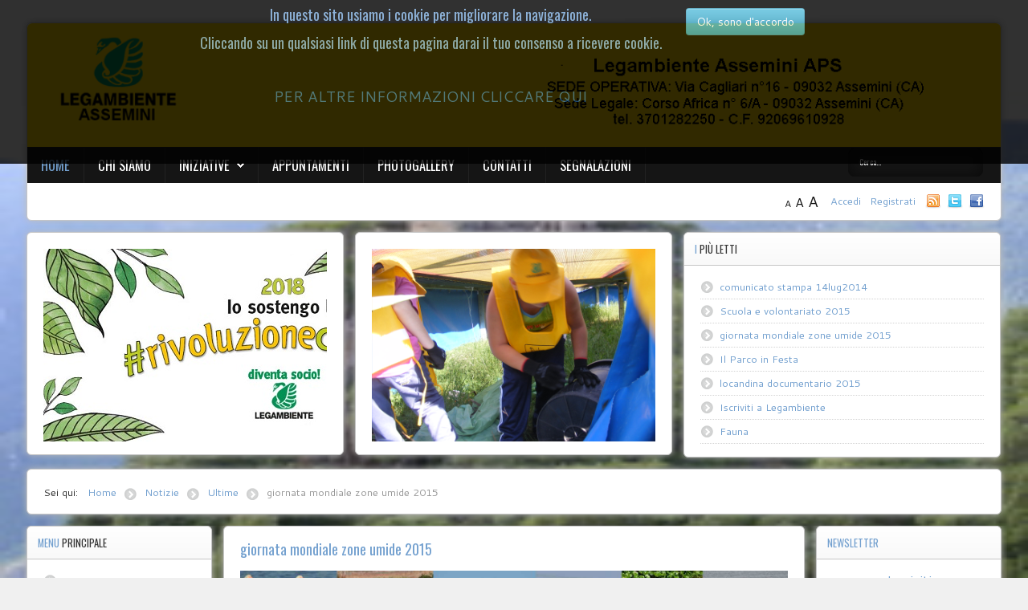

--- FILE ---
content_type: text/html; charset=utf-8
request_url: https://legambienteassemini.it/index.php/49-notizie/ultime/97-giornata-mondiale-zone-umide-2015
body_size: 15151
content:
<!DOCTYPE HTML>
<html xmlns="http://www.w3.org/1999/xhtml" xml:lang="it-IT" lang="it-IT"
>
<head>
<base href="https://legambienteassemini.it/index.php/49-notizie/ultime/97-giornata-mondiale-zone-umide-2015" />
	<meta http-equiv="content-type" content="text/html; charset=utf-8" />
	<meta name="author" content="Super User" />
	<meta name="generator" content="Joomla! - Open Source Content Management" />
	<title>giornata mondiale zone umide 2015</title>
	<link href="/templates/shape5_vertex/favicon.ico" rel="shortcut icon" type="image/vnd.microsoft.icon" />
	<link href="https://legambienteassemini.it/index.php/component/search/?Itemid=180&amp;catid=49&amp;id=97&amp;format=opensearch" rel="search" title="Vai legambiente assemini" type="application/opensearchdescription+xml" />
	<link href="https://legambienteassemini.it/media/com_acymailing/css/module_default.css?v=1539173533" rel="stylesheet" type="text/css" />
	<link href="https://legambienteassemini.it/modules/mod_jem_cal/mod_jem_cal.css" rel="stylesheet" type="text/css" />
	<link href="/media/mod_showplus/css/showplus.css" rel="stylesheet" type="text/css" />
	<link href="/media/mod_showplus/css/showplusx.min.css" rel="stylesheet" type="text/css" />
	<link href="https://legambienteassemini.it/plugins/system/fmalertcookies/assets/css/bootstrap.min.css" rel="stylesheet" type="text/css" />
	<link href="https://legambienteassemini.it/plugins/system/fmalertcookies/assets/css/custom.css" rel="stylesheet" type="text/css" />
	<style type="text/css">
#showplus_images_stories_foto > .showplusx-slideshow { width:100%; height:240px; }
#showplus_images_stories_foto .showplusx-animation-in, #showplus_images_stories_foto .showplusx-animation-out { animation-timing-function:linear; animation-duration:800ms; }
#showplus_images_stories_foto .showplusx-animation-show { animation-duration:3000ms; }
div.mod_search97 input[type="search"]{ width:auto; }
	</style>
	<script type="application/json" class="joomla-script-options new">{"csrf.token":"51742e8da42b830d201312305587c248","system.paths":{"root":"","base":""}}</script>
	<script src="/media/system/js/mootools-core.js?8c38a8cf84e81184f73072cf9d54c48e" type="text/javascript"></script>
	<script src="/media/system/js/core.js?8c38a8cf84e81184f73072cf9d54c48e" type="text/javascript"></script>
	<script src="/media/jui/js/jquery.min.js?8c38a8cf84e81184f73072cf9d54c48e" type="text/javascript"></script>
	<script src="/media/jui/js/jquery-noconflict.js?8c38a8cf84e81184f73072cf9d54c48e" type="text/javascript"></script>
	<script src="/media/jui/js/jquery-migrate.min.js?8c38a8cf84e81184f73072cf9d54c48e" type="text/javascript"></script>
	<script src="/media/system/js/caption.js?8c38a8cf84e81184f73072cf9d54c48e" type="text/javascript"></script>
	<script src="/media/jui/js/bootstrap.min.js?8c38a8cf84e81184f73072cf9d54c48e" type="text/javascript"></script>
	<script src="/media/jui/js/jquery.ui.core.min.js?8c38a8cf84e81184f73072cf9d54c48e" type="text/javascript"></script>
	<script src="/media/jui/js/jquery.ui.sortable.min.js?8c38a8cf84e81184f73072cf9d54c48e" type="text/javascript"></script>
	<script src="https://legambienteassemini.it/templates/shape5_vertex/js/jquery/jquery-ui-addons.js" type="text/javascript"></script>
	<script src="https://legambienteassemini.it/media/com_acymailing/js/acymailing_module.js?v=5104" type="text/javascript" async="async"></script>
	<script src="/modules/mod_continuous_rss_scrolling/mod_continuous_rss_scrolling.js" type="text/javascript"></script>
	<script src="/media/system/js/mootools-more.js?8c38a8cf84e81184f73072cf9d54c48e" type="text/javascript"></script>
	<script src="/media/mod_showplus/js/showplusx.min.js" type="text/javascript" defer="defer"></script>
	<!--[if lt IE 9]><script src="/media/system/js/html5fallback.js?8c38a8cf84e81184f73072cf9d54c48e" type="text/javascript"></script><![endif]-->
	<script type="text/javascript">
jQuery(window).on('load',  function() {
				new JCaption('img.caption');
			});	if(typeof acymailingModule == 'undefined'){
				var acymailingModule = [];
			}
			
			acymailingModule['emailRegex'] = /^[a-z0-9!#$%&\'*+\/=?^_`{|}~-]+(?:\.[a-z0-9!#$%&\'*+\/=?^_`{|}~-]+)*\@([a-z0-9-]+\.)+[a-z0-9]{2,10}$/i;

			acymailingModule['NAMECAPTION'] = 'Nome';
			acymailingModule['NAME_MISSING'] = 'Inserisci il tuo nome.';
			acymailingModule['EMAILCAPTION'] = 'Email';
			acymailingModule['VALID_EMAIL'] = 'Inserisci un indirizzo email valido.';
			acymailingModule['ACCEPT_TERMS'] = 'Leggi le note sulla Privacy e sui Termini di Utilizzo';
			acymailingModule['CAPTCHA_MISSING'] = 'Inserisci il codice di sicurezza visualizzato nell\'immagine';
			acymailingModule['NO_LIST_SELECTED'] = 'Si prega di selezionare le liste a cui si desidera iscriversi';
		document.addEventListener("DOMContentLoaded", function(){
				var acytogglemodule = document.getElementById('acymailing_togglemodule_formAcymailing81121');
				var module = document.getElementById('acymailing_fulldiv_formAcymailing81121');
				module.style.display = 'none';

				acytogglemodule.addEventListener('click', function(){
					module.style.display = '';
					if(acytogglemodule.className.indexOf('acyactive') > -1){
						acytogglemodule.className = 'acymailing_togglemodule';
						module.className = 'slide_close';
					}else{
						acytogglemodule.className = 'acymailing_togglemodule acyactive';
						module.className = 'slide_open';
					}
					
					return false;
				});
			});
		
acymailingModule['excludeValuesformAcymailing81121'] = [];
acymailingModule['excludeValuesformAcymailing81121']['name'] = 'Nome';
acymailingModule['excludeValuesformAcymailing81121']['email'] = 'Email';
jQuery(function($) {
			 $('.hasTip').each(function() {
				var title = $(this).attr('title');
				if (title) {
					var parts = title.split('::', 2);
					var mtelement = document.id(this);
					mtelement.store('tip:title', parts[0]);
					mtelement.store('tip:text', parts[1]);
				}
			});
			var JTooltips = new Tips($('.hasTip').get(), {"maxTitleChars": 50,"fixed": false});
		});jQuery(function($){ initTooltips(); $("body").on("subform-row-add", initTooltips); function initTooltips (event, container) { container = container || document;$(container).find(".hasTooltip").tooltip({"html": true,"container": "body"});} });document.addEventListener('DOMContentLoaded', function () {document.documentElement.classList.add('showplus-js');var container = document.getElementById('showplus_images_stories_foto');var slideshow = new ShowPlusXSlideshow(container, {"defaults":{"target":"_self","caption":"bottom"},"items":[{"src":"\/images\/stories\/foto\/DSCF5197.JPG","thumbsrc":"\/cache\/thumbs\/4c6b721c25f984a35402b3dfe1d93fd3.JPG"},{"src":"\/images\/stories\/foto\/DSCF5200.JPG","thumbsrc":"\/cache\/thumbs\/41e7ceab840faf9f02730ed0483409a5.JPG"},{"src":"\/images\/stories\/foto\/DSCF5222.JPG","thumbsrc":"\/cache\/thumbs\/fa8c2d1b448a65019c322c5a4d8524f4.JPG"}],"effects":["fade"]});});
	</script>
	<script language="javascript" type="text/javascript">var s5_verticalhorizontal = "null";</script>
	<script language="javascript" type="text/javascript">var s5_hidecar = "true";</script>
	<script language="javascript" type="text/javascript">var s5_hidebut = "true";</script>
	<script language="javascript" type="text/javascript">var s5_hidetext = "true";</script>



			<meta name="viewport" content="initial-scale=1.0" />
	
	<link href="https://legambienteassemini.it/templates/shape5_vertex/favicon.ico" rel="shortcut icon" type="image/x-icon" />

<script type="text/javascript">
	if(jQuery().jquery=='1.11.0') { jQuery.easing['easeOutExpo'] = jQuery.easing['easeOutCirc'] };
</script>

	<link href="https://legambienteassemini.it/templates/shape5_vertex/css/bootstrap/bootstrap-default-min.css" rel="stylesheet" type="text/css" />
	<link href="https://legambienteassemini.it/templates/shape5_vertex/css/bootstrap/bootstrap-responsive.css" rel="stylesheet" type="text/css" />
		
	<link rel="stylesheet" href="https://legambienteassemini.it/templates/shape5_vertex/css/font-awesome/css/font-awesome.min.css">
	

<!-- Css and js addons for vertex features -->	
	<link rel="stylesheet" type="text/css" href="//fonts.googleapis.com/css?family=Oswald" />
<style type="text/css"> /* MAX IMAGE WIDTH */img {  height:auto !important;   max-width:100% !important; -webkit-box-sizing: border-box !important; /* Safari/Chrome, other WebKit */ -moz-box-sizing: border-box !important; /* Firefox, other Gecko */ box-sizing: border-box !important; /* Opera/IE 8+ */  }#map_canvas img, .gm-style img { max-width:none !important; }.full_width { width:100% !important; -webkit-box-sizing: border-box !important; /* Safari/Chrome, other WebKit */ -moz-box-sizing: border-box !important; /* Firefox, other Gecko */ box-sizing: border-box !important; /* Opera/IE 8+ */ }.S5_submenu_itemTablet{ background:none !important; } #s5_right_wrap, #s5_left_wrap, #s5_right_inset_wrap, #s5_left_inset_wrap, #s5_right_top_wrap, #s5_left_top_wrap, #s5_right_bottom_wrap, #s5_left_bottom_wrap { width:100% !important; }   #s5_right_column_wrap { width:10% !important; margin-left:-20% !important; } #s5_left_column_wrap { width:10% !important; } #s5_center_column_wrap_inner { margin-right:20% !important; margin-left:20% !important; }  #s5_responsive_mobile_drop_down_wrap input { width:96% !important; } #s5_responsive_mobile_drop_down_search input { width:100% !important; }  @media screen and (max-width: 750px){ body { height:100% !important; position:relative !important;  padding-bottom:48px !important;  } #s5_responsive_menu_button { display:block !important; }  }  @media screen and (max-width: 970px){ #subMenusContainer .S5_subtext { width:85%; } }   #s5_responsive_mobile_bottom_bar, #s5_responsive_mobile_top_bar { background:#0B0B0B; background: -moz-linear-gradient(top, #272727 0%, #0B0B0B 100%); /* FF3.6+ */ background: -webkit-gradient(linear, left top, left bottom, color-stop(0%,#272727), color-stop(100%,#0B0B0B)); /* Chrome,Safari4+ */ background: -webkit-linear-gradient(top, #272727 0%,#0B0B0B 100%); /* Chrome10+,Safari5.1+ */ background: -o-linear-gradient(top, #272727 0%,#0B0B0B 100%); /* Opera11.10+ */ background: -ms-linear-gradient(top, #272727 0%,#0B0B0B 100%); /* IE10+ */ background: linear-gradient(top, #272727 0%,#0B0B0B 100%); /* W3C */   font-family: Oswald !important; } .s5_responsive_mobile_drop_down_inner, .s5_responsive_mobile_drop_down_inner input, .s5_responsive_mobile_drop_down_inner button, .s5_responsive_mobile_drop_down_inner .button, #s5_responsive_mobile_drop_down_search .validate { font-family: Oswald !important; } .s5_responsive_mobile_drop_down_inner button:hover, .s5_responsive_mobile_drop_down_inner .button:hover { background:#0B0B0B !important; } #s5_responsive_mobile_drop_down_menu, #s5_responsive_mobile_drop_down_menu a, #s5_responsive_mobile_drop_down_login a { font-family: Oswald !important; color:#FFFFFF !important; } #s5_responsive_mobile_bar_active, #s5_responsive_mobile_drop_down_menu .current a, .s5_responsive_mobile_drop_down_inner .s5_mod_h3, .s5_responsive_mobile_drop_down_inner .s5_h3_first { color:#BBBABA !important; } .s5_responsive_mobile_drop_down_inner button, .s5_responsive_mobile_drop_down_inner .button { background:#BBBABA !important; } #s5_responsive_mobile_drop_down_menu .active ul li, #s5_responsive_mobile_drop_down_menu .current ul li a, #s5_responsive_switch_mobile a, #s5_responsive_switch_desktop a, #s5_responsive_mobile_drop_down_wrap { color:#FFFFFF !important; } #s5_responsive_mobile_toggle_click_menu span { border-right:solid 1px #272727; } #s5_responsive_mobile_toggle_click_menu { border-right:solid 1px #0B0B0B; } #s5_responsive_mobile_toggle_click_search span, #s5_responsive_mobile_toggle_click_register span, #s5_responsive_mobile_toggle_click_login span, #s5_responsive_mobile_scroll a { border-left:solid 1px #272727; } #s5_responsive_mobile_toggle_click_search, #s5_responsive_mobile_toggle_click_register, #s5_responsive_mobile_toggle_click_login, #s5_responsive_mobile_scroll { border-left:solid 1px #0B0B0B; } .s5_responsive_mobile_open, .s5_responsive_mobile_closed:hover, #s5_responsive_mobile_scroll:hover { background:#272727; } #s5_responsive_mobile_drop_down_menu .s5_responsive_mobile_drop_down_inner, #s5_responsive_mobile_drop_down_register .s5_responsive_mobile_drop_down_inner, #s5_responsive_mobile_drop_down_login .s5_responsive_mobile_drop_down_inner, #s5_responsive_mobile_drop_down_search .s5_responsive_mobile_drop_down_inner { background:#272727; } @media screen and (min-width:580px) and (max-width: 970px){ #s5_header_area1 { display:none; } }  @media screen and (max-width: 579px){ #s5_top_row1_area1 { display:none; } }                      body { background:none !important; background-color:#f0f0f0 !important;  background-image:url(https://legambienteassemini.it/images/guglielattias.jpg) !important; background-size: 100% 100% !important; background-attachment: fixed !important; background-repeat:no-repeat !important; background-position:top center !important;  }   </style><script type="text/javascript">/*<![CDATA[*/</script>
<script type="text/javascript" src="https://legambienteassemini.it/templates/shape5_vertex/js/core/s5_flex_menu-min.js"></script>
<link rel="stylesheet" href="https://legambienteassemini.it/templates/shape5_vertex/css/s5_flex_menu.css" type="text/css" />
<link rel="stylesheet" href="https://legambienteassemini.it/templates/system/css/system.css" type="text/css" />
<link rel="stylesheet" href="https://legambienteassemini.it/templates/system/css/general.css" type="text/css" />

<link href="https://legambienteassemini.it/templates/shape5_vertex/css/template_default.css" rel="stylesheet" type="text/css" />

<link href="https://legambienteassemini.it/templates/shape5_vertex/css/template.css" rel="stylesheet" type="text/css" />


<link href="https://legambienteassemini.it/templates/shape5_vertex/css/com_content.css" rel="stylesheet" type="text/css" />

<link href="https://legambienteassemini.it/templates/shape5_vertex/css/editor.css" rel="stylesheet" type="text/css" />

<link href="https://legambienteassemini.it/templates/shape5_vertex/css/thirdparty.css" rel="stylesheet" type="text/css" />


<link rel="stylesheet" type="text/css" href="//fonts.googleapis.com/css?family=Cantarell" />

<link href="https://legambienteassemini.it/templates/shape5_vertex/css/multibox/multibox.css" rel="stylesheet" type="text/css" />
<link href="https://legambienteassemini.it/templates/shape5_vertex/css/multibox/ajax.css" rel="stylesheet" type="text/css" />
<script type="text/javascript" src="https://legambienteassemini.it/templates/shape5_vertex/js/multibox/overlay.js"></script>
<script type="text/javascript" src="https://legambienteassemini.it/templates/shape5_vertex/js/multibox/multibox.js"></script>

<script type="text/javascript" src="https://legambienteassemini.it/templates/shape5_vertex/js/core/s5_font_adjuster-min.js"></script>


	<link rel="stylesheet" type="text/css" href="https://legambienteassemini.it/templates/shape5_vertex/css/core/s5_responsive_bars-min.css" />
	<link href="https://legambienteassemini.it/templates/shape5_vertex/css/core/s5_responsive_hide_classes-min.css" rel="stylesheet" type="text/css" />
	<style type="text/css"> @media screen and (min-width: 650px){.s5_responsive_mobile_sidebar_show_ltr {width:400px !important;}.s5_responsive_mobile_sidebar_body_wrap_show_ltr {margin-left:400px !important;}.s5_responsive_mobile_sidebar_show_rtl {width:400px !important;}.s5_responsive_mobile_sidebar_body_wrap_show_rtl {margin-right:400px !important;}#s5_responsive_mobile_sidebar_inner1 {width:400px !important;}}</style>


	<link rel="stylesheet" type="text/css" href="https://legambienteassemini.it/templates/shape5_vertex/css/s5_responsive.css" />
	
	

<link rel="stylesheet" type="text/css" href="https://legambienteassemini.it/templates/shape5_vertex/css/custom.css" />	<script type="text/javascript">
	//<![CDATA[
				        jQuery(document).ready( function() {
		            var myMenu = new MenuMatic({
				tabletWidth:1400,
                effect:"slide & fade",
                duration:500,
                physics: 'easeOutCirc',
                hideDelay:250,
                orientation:"horizontal",
                tweakInitial:{x:0, y:0},
				                                     	            direction:{    x: 'right',    y: 'down' },
				                opacity:100            });
        });		
			//]]>	
    </script>    

<!-- Info Slide Script - Called in header so css validates -->	

	

<!-- Resize column function -->	

<!-- File compression. Needs to be called last on this file -->	
<!-- The excluded files, listed below the compressed php files, are excluded because their calls vary per device or per browser. Included compression files are only ones that have no conditions and are included on all devices and browsers. Otherwise unwanted css will compile in the compressed files. -->	

<!-- Additional scripts to load inside of the header -->



<link rel="stylesheet" type="text/css" href="//fonts.googleapis.com/css?family=Oswald" />

<style type="text/css"> 
body {font-family: 'Cantarell',Helvetica,Arial,Sans-Serif ;
background:#FFFFFF;
} 

#s5_search input, #s5_menu_wrap, .s5_mod_h3, #subMenusContainer, h2 {
font-family: Oswald;
}

#s5_menu_wrap, .s5_mod_h3 {
text-transform:uppercase;
}


#s5_menu_outer_wrap {
height:40px;
overflow:hidden;
}
.S5_parent_subtext {
display:none;
}
#s5_nav li {
height:37px;
}
#s5_search input {
margin-top:0px;
}

#s5_header_area_inner2, .module_round_box, .module_round_box-dark, #s5_component_wrap, #s5_footer_area_inner2 {
-webkit-box-shadow: 0 0px 8px #BDBDBD;
-moz-box-shadow: 0 0px 8px #BDBDBD;
box-shadow: 0 0px 8px #BDBDBD; 
}

a, .module_round_box .s5_h3_first, .module_round_box-none .s5_h3_first, .module_round_box ul.menu .current a, h2, h4, #s5_md_outer_wrap h3 {
color:#73A0CF;
}

#s5_nav li.active a, #s5_nav li.mainMenuParentBtnFocused a, #s5_nav li:hover a, .btn-link {
color:#73A0CF;
}

.btn-primary, .button, li.pagenav-next, li.pagenav-prev, .validate, .dropdown-menu li > a:hover, .dropdown-menu li > a:focus, .dropdown-submenu:hover > a, .dropdown-menu .active > a, .dropdown-menu .active > a:hover, .nav-list > .active > a, .nav-list > .active > a:hover, .nav-pills > .active > a, .nav-pills > .active > a:hover, .btn-group.open .btn-primary.dropdown-toggle, .pager a {
background:#73A0CF;
}

#subMenusContainer div.s5_sub_wrap ul, #subMenusContainer div.s5_sub_wrap_rtl ul, #subMenusContainer div.s5_sub_wrap_lower ul, #subMenusContainer div.s5_sub_wrap_lower_rtl ul {
border-bottom:solid 3px #73A0CF;
}




/* k2 stuff */
div.itemHeader h2.itemTitle, div.catItemHeader h3.catItemTitle, h3.userItemTitle a, #comments-form p, #comments-report-form p, #comments-form span, #comments-form .counter, #comments .comment-author, #comments .author-homepage,
#comments-form p, #comments-form #comments-form-buttons, #comments-form #comments-form-error, #comments-form #comments-form-captcha-holder {font-family: 'Cantarell',Helvetica,Arial,Sans-Serif ;} 
	
.s5_wrap{width:96%;}	
</style>
</head>

<body id="s5_body"><!--googleoff: all--><div class="cadre_alert_cookies" id="cadre_alert_cookies" style="opacity:0.81;text-align:center;position:fixed;z-index:10000;left: 0;right: 0; margin:0px;"><div class="cadre_inner_alert_cookies" style="display: inline-block;width: 100%;margin:auto;max-width:100%;background-color: #000000;border: 0px solid #eeeeee;"><div class="cadre_inner_texte_alert_cookies" style="display: inline-block;padding:10px;color: #ffffff"><div class="cadre_texte pull-left"><div>
<h2>In questo sito usiamo i cookie per migliorare la navigazione.</h2>
<h2>Cliccando su un qualsiasi link di questa pagina darai il tuo consenso a ricevere cookie.</h2>
<p>&nbsp;</p>
<p><span style="font-size: 14pt;"><a href="/index.php/60-help/72-privacy">PER ALTRE INFORMAZIONI CLICCARE QUI</a></span></p>
<p>&nbsp;</p>
<p>&nbsp;</p>
</div></div><div class="cadre_bouton pull-left"><div class="pull-left  col-sm-6 btn_close" style="margin:0;text-align:center"><button onclick="CloseCadreAlertCookie();" style="color:#eeeeee" class="btn btn-info  popup-modal-dismiss">Ok, sono d'accordo</button></div></div></div></div></div><!--googleon: all--><script type="text/javascript">/*<![CDATA[*/var name = "fmalertcookies" + "=";var ca = document.cookie.split(";");var acceptCookie = false;for(var i=0; i<ca.length; i++) {var c = ca[i];while (c.charAt(0)==" ") c = c.substring(1);if (c.indexOf(name) == 0){ acceptCookie = true; document.getElementById("cadre_alert_cookies").style.display="none";}}if(!acceptCookie) { ;for(var i=0; i<ca.length; i++) {var c1 = ca[i];document.cookie= c1+'; expires=Thu, 01 Jan 1970 00:00:00 GMT; path=/';}}var d = new Date();d.setTime(d.getTime() + (30*(24*60*60*1000)));var expires_cookie = "expires="+d.toUTCString();function CloseCadreAlertCookie(){document.getElementById('cadre_alert_cookies').style.display='none'; document.cookie='fmalertcookies=true; '+expires_cookie+'; path=/';}/*]]>*/</script>

<div id="s5_scrolltotop"></div>

<!-- Top Vertex Calls -->
<!-- Call mobile sidebar -->

<!-- Call top bar for mobile devices if layout is responsive -->	
	

	<!-- s5_responsive_mobile_top_bar_spacer must be called to keep a space at the top of the page since s5_responsive_mobile_top_bar_wrap is position absolute. -->	
	<div id="s5_responsive_mobile_top_bar_spacer"></div>

	<!-- s5_responsive_mobile_top_bar_wrap must be called off the page and not with display:none or it will cause issues with the togglers. -->
	<div id="s5_responsive_mobile_top_bar_wrap" style="margin-top:-50000px;position:absolute;z-index:20;top:0px">

		<div id="s5_responsive_mobile_top_bar" class="s5_responsive_mobile_bar_light">

				<div id="s5_responsive_mobile_toggle_click_menu" style="display:block;">
					<span></span>
				</div>
				
				
					<div id="s5_responsive_mobile_bar_active">
						<span>
							Home
						</span>
					</div>
				
				
				<div id="s5_responsive_mobile_toggle_click_login" style="display:none;float:right">
					<span></span>
				</div>
				
				<div id="s5_responsive_mobile_toggle_click_register" style="display:none;float:right">
					<span></span>
				</div>
				
				<div id="s5_responsive_mobile_toggle_click_search" style="display:block;float:right">
					<span></span>
				</div>

			<div style="clear:both;height:0px"></div>
			
		</div>

		<div id="s5_responsive_mobile_drop_down_wrap" class="s5_responsive_mobile_drop_down_wrap_loading">
			<div id="s5_responsive_mobile_drop_down_menu">
				<div class="s5_responsive_mobile_drop_down_inner" style="-webkit-box-shadow: 0px 0px 16px rgba(0, 0, 0, 0.6);-moz-box-shadow: 0px 0px 16px rgba(0, 0, 0, 0.6);box-shadow: 0px 0px 16px rgba(0, 0, 0, 0.6);">
					
						

<ul class="menu">
<li class="item-180 current active"><a href="/index.php" >Home</a></li><li class="item-218"><a href="/index.php/chi-siamo" >Chi Siamo</a></li><li class="item-233 deeper parent"><span class="separator ">Iniziative</span>
<ul><li class="item-476"><a href="https://www.legambiente.it/legambiente/campagne-e-giornate-di-mobilitazione" target="_blank" rel="noopener noreferrer">Le Campagne di Legambiente</a></li></ul></li><li class="item-234"><a href="/index.php/2014-06-03-22-08-59" >Appuntamenti</a></li><li class="item-277"><a href="/index.php/photogallery" >Photogallery</a></li><li class="item-54"><a href="/index.php/contatti" >Contatti</a></li><li class="item-557"><a href="https://www.legambienteassemini.it/index.php/contattaci" >Segnalazioni</a></li></ul>

					
				</div>
			</div>
			
			<div id="s5_responsive_mobile_drop_down_search">
				<div class="s5_responsive_mobile_drop_down_inner" style="-webkit-box-shadow: 0px 0px 16px rgba(0, 0, 0, 0.6);-moz-box-shadow: 0px 0px 16px rgba(0, 0, 0, 0.6);box-shadow: 0px 0px 16px rgba(0, 0, 0, 0.6);">
					
					  
						<form method="post" action="https://legambienteassemini.it/">
							<input type="text" onfocus="if (this.value=='Cerca...') this.value='';" onblur="if (this.value=='') this.value='Cerca...';" value="Cerca..." id="s5_responsive_mobile_search" name="searchword" />
							<input type="hidden" value="search" name="task" />
							<input type="hidden" value="com_search" name="option" />
							<input type="hidden" value="1" name="Itemid" />
						</form>
					
				</div>
			</div>
			
			<div id="s5_responsive_mobile_drop_down_login">
				<div class="s5_responsive_mobile_drop_down_inner" id="s5_responsive_mobile_drop_down_login_inner" style="-webkit-box-shadow: 0px 0px 16px rgba(0, 0, 0, 0.6);-moz-box-shadow: 0px 0px 16px rgba(0, 0, 0, 0.6);box-shadow: 0px 0px 16px rgba(0, 0, 0, 0.6);">
				</div>
			</div>
			
			
		
			<div id="s5_responsive_mobile_drop_down_register">
				<div class="s5_responsive_mobile_drop_down_inner" id="s5_responsive_mobile_drop_down_register_inner" style="-webkit-box-shadow: 0px 0px 16px rgba(0, 0, 0, 0.6);-moz-box-shadow: 0px 0px 16px rgba(0, 0, 0, 0.6);box-shadow: 0px 0px 16px rgba(0, 0, 0, 0.6);">
				</div>
			</div>
			
			
				
		</div>

	</div>

	<script type="text/javascript">
		var s5_responsive_trigger = 750;
		var s5_responsive_login_url = "";
		var s5_responsive_register_url = "";
		var s5_responsive_layout = "dropdowns";
	</script>
	<script type="text/javascript" src="https://legambienteassemini.it/templates/shape5_vertex/js/core/s5_responsive_mobile_bar-min.js"></script>
	


<!-- Fixed Tabs -->	

<!-- Drop Down -->	

<!-- Parallax Backgrounds -->

<!-- Floating Menu Spacer -->

<!-- Body Padding Div Used For Responsive Spacing -->		
<div id="s5_body_padding">

	<!-- Header -->			
		<header id="s5_header_area1">		
		<div id="s5_header_area2">	
		<div id="s5_header_area_inner" class="s5_wrap">		
		<div id="s5_header_area_inner2">	
			<div id="s5_header_wrap">
			
									<img alt="logo"  style="height:130px;width:400px" src="https://legambienteassemini.it/templates/shape5_vertex/images/s5_logo.png" id="s5_logo" onclick="window.document.location.href='https://legambienteassemini.it/'" />
								
									<div id="s5_banner" style="padding-left:410px">
						<div class="bannergroup">

	<div class="banneritem">
																																																		<img
						src="https://legambienteassemini.it/images/stories/fenicottero.png"
						alt="fenicottero"
																	/>
											<div class="clr"></div>
	</div>

</div>

					</div>
								
				<div style="clear:both; height:0px"></div>			
			</div>
			
							<nav id="s5_menu_wrap">
											<ul id='s5_nav' class='menu'><li   class='active ' ><span class='s5_level1_span1'><span class='s5_level1_span2'><a href="/index.php"><span onclick='window.document.location.href="/index.php"'>Home</span></a></span></span></li><li   class=' ' ><span class='s5_level1_span1'><span class='s5_level1_span2'><a href="/index.php/chi-siamo"><span onclick='window.document.location.href="/index.php/chi-siamo"'>Chi Siamo</span></a></span></span></li><li   class=' ' ><span class='s5_level1_span1'><span class='s5_level1_span2'><a href="javascript:;"><span onclick='window.document.location.href="javascript:;"'>Iniziative</span></a></span></span><ul style='float:left;'><li class=''><span class='S5_submenu_item'><a href="https://www.legambiente.it/legambiente/campagne-e-giornate-di-mobilitazione" target='_blank' onclick='this.removeAttribute("href")'><span class='s5_sub_a_span' onclick='window.open("https://www.legambiente.it/legambiente/campagne-e-giornate-di-mobilitazione")'>Le Campagne di Legambiente</span></a></span></li></ul></li><li   class=' ' ><span class='s5_level1_span1'><span class='s5_level1_span2'><a href="/index.php/2014-06-03-22-08-59"><span onclick='window.document.location.href="/index.php/2014-06-03-22-08-59"'>Appuntamenti</span></a></span></span></li><li   class=' ' ><span class='s5_level1_span1'><span class='s5_level1_span2'><a href="/index.php/photogallery"><span onclick='window.document.location.href="/index.php/photogallery"'>Photogallery</span></a></span></span></li><li   class=' ' ><span class='s5_level1_span1'><span class='s5_level1_span2'><a href="/index.php/contatti"><span onclick='window.document.location.href="/index.php/contatti"'>Contatti</span></a></span></span></li><li   class=' ' ><span class='s5_level1_span1'><span class='s5_level1_span2'><a href="https://www.legambienteassemini.it/index.php/contattaci"><span onclick='window.document.location.href="https://www.legambienteassemini.it/index.php/contattaci"'>Segnalazioni</span></a></span></span></li></ul>																<div id="s5_search">
									<div class="moduletable">
			<div class="search mod_search97">
	<form action="/index.php" method="post" class="form-inline" role="search">
		<label for="mod-search-searchword97" class="element-invisible">Cerca...</label> <input name="searchword" id="mod-search-searchword97" maxlength="200"  class="inputbox search-query input-medium" type="search" size="18" placeholder="Cerca..." /><br /> <button class="button btn btn-primary" onclick="this.form.searchword.focus();">Vai</button>		<input type="hidden" name="task" value="search" />
		<input type="hidden" name="option" value="com_search" />
		<input type="hidden" name="Itemid" value="180" />
	</form>
</div>
		</div>
	
						</div>
										<div style="clear:both; height:0px"></div>
				</nav>
						
							<div id="s5_breadcrumb_fonts_wrap">
										
											<div id="s5_social_wrap1">
							<div id="s5_social_wrap_inner">
							
																	<div id="s5_facebook" onclick="window.open('https://www.facebook.com/Legambiente-Assemini-218795866663/?ref=bookmarks')"></div>
									
									
																	<div id="s5_twitter" onclick="window.open('https://twitter.com/Legambiente')"></div>
																																	<div id="s5_rss" onclick="window.open('https://twitter.com/Legambiente')"></div>
									
								
									
									<div id="s5_loginreg">	
											<div id="s5_logregtm">
											
																									<a href="/index.php/component/users/?view=login&amp;Itemid=180" id="s5_login">
														Accedi													</a>
																							
																									<a href="/index.php/component/users/?view=registration&amp;Itemid=180" id="s5_register">
														Registrati													</a>
												
											</div>
									
									</div>
																
																	<div id="fontControls"></div>
															
							</div>
						</div>
									
				<div style="clear:both;height:0px"></div>
				</div>
			
						
		</div>
		</div>
		</div>
		</header>
	<!-- End Header -->	
	
		
	
	<!-- Top Row1 -->	
					<section id="s5_top_row1_area1">
			<div id="s5_top_row1_area2">
			<div id="s5_top_row1_area_inner" class="s5_wrap">

				<div id="s5_top_row1_wrap">
					<div id="s5_top_row1">
					<div id="s5_top_row1_inner">
					
													<div id="s5_pos_top_row1_1" class="s5_float_left" style="width:33.3%">
											
			<div class="module_round_box_outer">
			
			<div class="module_round_box ">

				<div class="s5_module_box_1">
					<div class="s5_module_box_2">
												<div class="s5_outer ">
						





	
	


	
		
	
<div style="z-index:0;position: relative; overflow: hidden; height: 240px">

<div id="s5_iacf_outer" style="z-index:1;position: relative; max-height:240px; max-width:600px; overflow:hidden; background:#">

<script type="text/javascript">
var s5_iacf_inc = 18;
</script>


<div id="picture1_s5_iacf" style="padding:0px; display:none; height:240px; opacity:.0;  width:600px; overflow:hidden; background-image: url(/images/stories/Copertina-Facebook-tesseramento-2018.jpg); background-repeat: no-repeat">
<a href="https://www.legambienteassemini.it/index.php/49-notizie/ultime/6-iscriviti-a-legambiente" target="">
<img alt="" id="picture1_blank_s5_iacf" style="border:none" src="/modules/mod_s5_image_and_content_fader/images/blank.gif" height="240px" width="600px"></img>
</a>



<div id="picture1text_bg_s5_iacf" style="z-index:1;position: relative; opacity:0.55;  background:#333333">
</div>

<div id="picture1text_s5_iacf" style="text-shadow:1px 1px #000000;z-index:1;height:auto; position: relative; padding:12px; color:#ffffff; font-weight:normal; font-size:">
<h2 style="font-size: 15px;text-shadow:1px 1px #000000;color:#FFFFFF;padding-bottom:3px;font-weight: bold;">Iscriviti a Legambiente</h2>
Iscriviti a Legambiente</div>

<script type="text/javascript">
function set_picture1_loaders() {
document.getElementById("picture1_blank_s5_iacf").style.height = "240px";
window.setTimeout('picture1text_load_bg_s5_iacf()',0);
window.setTimeout('picture1text_effect_big()',375);
window.setTimeout('picture1text_effect_small()',9625);
}

function picture1text_load_bg_s5_iacf() {
document.getElementById("picture1text_s5_iacf").style.marginTop = (document.getElementById("picture1text_s5_iacf").offsetHeight * -1) + "px";
document.getElementById("picture1text_bg_s5_iacf").style.height = document.getElementById("picture1text_s5_iacf").offsetHeight + "px";
}

function picture1text_effect_big_timer() {
window.setTimeout('picture1text_effect_big()',10);
}

function picture1text_effect_big() {
var s5_outer_iacf = document.getElementById("s5_iacf_outer").offsetHeight;
if (document.getElementById("picture1_blank_s5_iacf").offsetHeight > s5_outer_iacf - document.getElementById("picture1text_s5_iacf").offsetHeight + 7) {
document.getElementById("picture1_blank_s5_iacf").style.height = document.getElementById("picture1_blank_s5_iacf").offsetHeight - s5_iacf_inc + "px";
picture1text_effect_big_timer();
}
else {
document.getElementById("picture1_blank_s5_iacf").style.height = document.getElementById("s5_iacf_outer").offsetHeight - document.getElementById("picture1text_s5_iacf").offsetHeight + "px";
}
}

function picture1text_effect_small_timer() {
window.setTimeout('picture1text_effect_small()',10);
}

</script>


</div>



<div id="picture2_s5_iacf" style="padding:0px; display:none; height:240px; opacity:.0;  width:600px; overflow:hidden; background-image: url(/images/3_corso_micologia.jpg); background-repeat: no-repeat">
<a href="https://www.legambienteassemini.it/index.php/49-notizie/ultime/118-corso-di-micologia-2" target="">
<img alt="" style="border:none" id="picture2_blank_s5_iacf" src="/modules/mod_s5_image_and_content_fader/images/blank.gif" height="240px" width="600px"></img>
</a>



<div id="picture2text_bg_s5_iacf" style="z-index:1;position: relative; opacity:0.55;  background:#333333">
</div>

<div id="picture2text_s5_iacf" style="text-shadow:1px 1px #000000;z-index:1;height:auto; position: relative; padding:12px; color:#ffffff; font-weight:normal; font-size:">
<h2 style="font-size: 15px;text-shadow:1px 1px #000000;color:#FFFFFF;padding-bottom:3px;font-weight: bold;">Secondo corso di micologia</h2>
Corso di micologia 2019</div>

<script type="text/javascript">
function set_picture2_loaders() {
document.getElementById("picture2_blank_s5_iacf").style.height = "240px";
window.setTimeout('picture2text_load_bg_s5_iacf()',0);
window.setTimeout('picture2text_effect_big()',375);
window.setTimeout('picture2text_effect_small()',9625);
}

function picture2text_load_bg_s5_iacf() {
document.getElementById("picture2text_s5_iacf").style.marginTop = (document.getElementById("picture2text_s5_iacf").offsetHeight * -1) + "px";
document.getElementById("picture2text_bg_s5_iacf").style.height = document.getElementById("picture2text_s5_iacf").offsetHeight + "px";
}

function picture2text_effect_big_timer() {
window.setTimeout('picture2text_effect_big()',10);
}

function picture2text_effect_big() {
var s5_outer_iacf = document.getElementById("s5_iacf_outer").offsetHeight;
if (document.getElementById("picture2_blank_s5_iacf").offsetHeight > s5_outer_iacf - document.getElementById("picture2text_s5_iacf").offsetHeight + 7) {
document.getElementById("picture2_blank_s5_iacf").style.height = document.getElementById("picture2_blank_s5_iacf").offsetHeight - s5_iacf_inc + "px";
picture2text_effect_big_timer();
}
else {
document.getElementById("picture2_blank_s5_iacf").style.height = document.getElementById("s5_iacf_outer").offsetHeight - document.getElementById("picture2text_s5_iacf").offsetHeight + "px";
}
}

function picture2text_effect_small_timer() {
window.setTimeout('picture2text_effect_small()',10);
}

</script>


</div>











</div>

</div>

<script language="javascript" type="text/javascript" src="/modules/mod_s5_image_and_content_fader/js/fader.js"></script>

<script type="text/javascript">


function picture1_s5_iacf(id_s5_iacf) {
        document.getElementById(id_s5_iacf).style.display = "block";
	opacity_s5_iacf(id_s5_iacf, 0, 100, 500);
        window.setTimeout('picture1_done_s5_iacf()',10000);
}

function picture1_done_s5_iacf(){
	picture1_doneload_s5_iacf('picture1_s5_iacf');
}

function picture1_doneload_s5_iacf(id_s5_iacf) {
	opacity_s5_iacf(id_s5_iacf, 100, 0, 500);
        window.setTimeout('picture1_next_s5_iacf()',500);
}

function picture1_next_s5_iacf(id_s5_iacf) {
        document.getElementById('picture1_s5_iacf').style.display = "none";
	if (document.getElementById('picture2_s5_iacf')) {
		picture2_s5_iacf('picture2_s5_iacf');
				set_picture2_loaders();
			}
	else {
		picture1_s5_iacf('picture1_s5_iacf');
				set_picture1_loaders();
			}
}


function picture2_s5_iacf(id_s5_iacf) {
        document.getElementById(id_s5_iacf).style.display = "block";
	opacity_s5_iacf(id_s5_iacf, 0, 100, 500);
        window.setTimeout('picture2_done_s5_iacf()',10000);
}

function picture2_done_s5_iacf(){
	picture2_doneload_s5_iacf('picture2_s5_iacf');
}

function picture2_doneload_s5_iacf(id_s5_iacf) {
	opacity_s5_iacf(id_s5_iacf, 100, 0, 500);
        window.setTimeout('picture2_next_s5_iacf()',500);
}

function picture2_next_s5_iacf(id_s5_iacf) {
        document.getElementById('picture2_s5_iacf').style.display = "none";
	if (document.getElementById('picture3_s5_iacf')) {
		picture3_s5_iacf('picture3_s5_iacf');
			}
	else {
		picture1_s5_iacf('picture1_s5_iacf');
				set_picture1_loaders();
			}
}


function picture3_s5_iacf(id_s5_iacf) {
        document.getElementById(id_s5_iacf).style.display = "block";
	opacity_s5_iacf(id_s5_iacf, 0, 100, 500);
        window.setTimeout('picture3_done_s5_iacf()',10000);
}

function picture3_done_s5_iacf(){
	picture3_doneload_s5_iacf('picture3_s5_iacf');
}

function picture3_doneload_s5_iacf(id_s5_iacf) {
	opacity_s5_iacf(id_s5_iacf, 100, 0, 500);
        window.setTimeout('picture3_next_s5_iacf()',500);
}

function picture3_next_s5_iacf(id_s5_iacf) {
        document.getElementById('picture3_s5_iacf').style.display = "none";
	if (document.getElementById('picture4_s5_iacf')) {
		picture4_s5_iacf('picture4_s5_iacf');
			}
	else {
		picture1_s5_iacf('picture1_s5_iacf');
				set_picture1_loaders();
			}
}


function picture4_s5_iacf(id_s5_iacf) {
        document.getElementById(id_s5_iacf).style.display = "block";
	opacity_s5_iacf(id_s5_iacf, 0, 100, 500);
        window.setTimeout('picture4_done_s5_iacf()',10000);
}

function picture4_done_s5_iacf(){
	picture4_doneload_s5_iacf('picture4_s5_iacf');
}

function picture4_doneload_s5_iacf(id_s5_iacf) {
	opacity_s5_iacf(id_s5_iacf, 100, 0, 500);
        window.setTimeout('picture4_next_s5_iacf()',500);
}

function picture4_next_s5_iacf(id_s5_iacf) {
        document.getElementById('picture4_s5_iacf').style.display = "none";
	if (document.getElementById('picture5_s5_iacf')) {
		picture5_s5_iacf('picture5_s5_iacf');
			}
	else {
		picture1_s5_iacf('picture1_s5_iacf');
				set_picture1_loaders();
			}
}


function picture5_s5_iacf(id_s5_iacf) {
        document.getElementById(id_s5_iacf).style.display = "block";
	opacity_s5_iacf(id_s5_iacf, 0, 100, 500);
        window.setTimeout('picture5_done_s5_iacf()',10000);
}

function picture5_done_s5_iacf(){
	picture5_doneload_s5_iacf('picture5_s5_iacf');
}

function picture5_doneload_s5_iacf(id_s5_iacf) {
	opacity_s5_iacf(id_s5_iacf, 100, 0, 500);
        window.setTimeout('picture5_next_s5_iacf()',500);
}

function picture5_next_s5_iacf(id_s5_iacf) {
        document.getElementById('picture5_s5_iacf').style.display = "none";
	if (document.getElementById('picture6_s5_iacf')) {
		picture6_s5_iacf('picture6_s5_iacf');
			}
	else {
		picture1_s5_iacf('picture1_s5_iacf');
				set_picture1_loaders();
			}
}


function picture6_s5_iacf(id_s5_iacf) {
        document.getElementById(id_s5_iacf).style.display = "block";
	opacity_s5_iacf(id_s5_iacf, 0, 100, 500);
        window.setTimeout('picture6_done_s5_iacf()',10000);
}

function picture6_done_s5_iacf(){
	picture6_doneload_s5_iacf('picture6_s5_iacf');
}

function picture6_doneload_s5_iacf(id_s5_iacf) {
	opacity_s5_iacf(id_s5_iacf, 100, 0, 500);
        window.setTimeout('picture6_next_s5_iacf()',500);
}

function picture6_next_s5_iacf(id_s5_iacf) {
        document.getElementById('picture6_s5_iacf').style.display = "none";
	if (document.getElementById('picture7_s5_iacf')) {
		picture7_s5_iacf('picture7_s5_iacf');
			}
	else {
		picture1_s5_iacf('picture1_s5_iacf');
				set_picture1_loaders();
			}
}


function picture7_s5_iacf(id_s5_iacf) {
        document.getElementById(id_s5_iacf).style.display = "block";
	opacity_s5_iacf(id_s5_iacf, 0, 100, 500);
        window.setTimeout('picture7_done_s5_iacf()',10000);
}

function picture7_done_s5_iacf(){
	picture7_doneload_s5_iacf('picture7_s5_iacf');
}

function picture7_doneload_s5_iacf(id_s5_iacf) {
	opacity_s5_iacf(id_s5_iacf, 100, 0, 500);
        window.setTimeout('picture7_next_s5_iacf()',500);
}

function picture7_next_s5_iacf(id_s5_iacf) {
        document.getElementById('picture7_s5_iacf').style.display = "none";
	if (document.getElementById('picture8_s5_iacf')) {
		picture8_s5_iacf('picture8_s5_iacf');
			}
	else {
		picture1_s5_iacf('picture1_s5_iacf');
				set_picture1_loaders();
			}
}


function picture8_s5_iacf(id_s5_iacf) {
        document.getElementById(id_s5_iacf).style.display = "block";
	opacity_s5_iacf(id_s5_iacf, 0, 100, 500);
        window.setTimeout('picture8_done_s5_iacf()',10000);
}

function picture8_done_s5_iacf(){
	picture8_doneload_s5_iacf('picture8_s5_iacf');
}

function picture8_doneload_s5_iacf(id_s5_iacf) {
	opacity_s5_iacf(id_s5_iacf, 100, 0, 500);
        window.setTimeout('picture8_next_s5_iacf()',500);
}

function picture8_next_s5_iacf(id_s5_iacf) {
        document.getElementById('picture8_s5_iacf').style.display = "none";
	if (document.getElementById('picture9_s5_iacf')) {
		picture9_s5_iacf('picture9_s5_iacf');
			}
	else {
		picture1_s5_iacf('picture1_s5_iacf');
				set_picture1_loaders();
			}
}


function picture9_s5_iacf(id_s5_iacf) {
        document.getElementById(id_s5_iacf).style.display = "block";
	opacity_s5_iacf(id_s5_iacf, 0, 100, 500);
        window.setTimeout('picture9_done_s5_iacf()',10000);
}

function picture9_done_s5_iacf(){
	picture9_doneload_s5_iacf('picture9_s5_iacf');
}

function picture9_doneload_s5_iacf(id_s5_iacf) {
	opacity_s5_iacf(id_s5_iacf, 100, 0, 500);
        window.setTimeout('picture9_next_s5_iacf()',500);
}

function picture9_next_s5_iacf(id_s5_iacf) {
        document.getElementById('picture9_s5_iacf').style.display = "none";
	if (document.getElementById('picture10_s5_iacf')) {
		picture10_s5_iacf('picture10_s5_iacf');
			}
	else {
		picture1_s5_iacf('picture1_s5_iacf');
				set_picture1_loaders();
			}
}


function picture10_s5_iacf(id_s5_iacf) {
        document.getElementById(id_s5_iacf).style.display = "block";
	opacity_s5_iacf(id_s5_iacf, 0, 100, 500);
        window.setTimeout('picture10_done_s5_iacf()',10000);
}

function picture10_done_s5_iacf(){
	picture10_doneload_s5_iacf('picture10_s5_iacf');
}

function picture10_doneload_s5_iacf(id_s5_iacf) {
	opacity_s5_iacf(id_s5_iacf, 100, 0, 500);
        window.setTimeout('picture10_next_s5_iacf()',500);
}

function picture10_next_s5_iacf(id_s5_iacf) {
    document.getElementById('picture10_s5_iacf').style.display = "none";
	picture1_s5_iacf('picture1_s5_iacf');
		set_picture1_loaders();
	}

picture1_s5_iacf('picture1_s5_iacf');
set_picture1_loaders();

</script>





						</div>
						<div style="clear:both; height:0px"></div>
					</div>
				</div>

			</div>
			
			</div>

		
							</div>
												
													<div id="s5_pos_top_row1_2" class="s5_float_left" style="width:33.3%">
											
			<div class="module_round_box_outer">
			
			<div class="module_round_box ">

				<div class="s5_module_box_1">
					<div class="s5_module_box_2">
												<div class="s5_outer ">
						<div id="showplus_images_stories_foto" class="showplus-container showplus-center"><ul class="showplus-slideshow"><li id="showplus_images_stories_foto:1"><img src="/images/stories/foto/DSCF5197.JPG" alt="" /></li><li id="showplus_images_stories_foto:2"><img src="/images/stories/foto/DSCF5200.JPG" alt="" /></li><li id="showplus_images_stories_foto:3"><img src="/images/stories/foto/DSCF5222.JPG" alt="" /></li><li class="showplus-default"><img src="/images/stories/foto/DSCF5197.JPG" alt="" /></li></ul><p class="showplus-pager"><a href="#showplus_images_stories_foto:1">1</a> | <a href="#showplus_images_stories_foto:2">2</a> | <a href="#showplus_images_stories_foto:3">3</a></p></div>						</div>
						<div style="clear:both; height:0px"></div>
					</div>
				</div>

			</div>
			
			</div>

		
							</div>
												
													<div id="s5_pos_top_row1_3" class="s5_float_left" style="width:33.3%">
											
			<div class="module_round_box_outer">
			
			<div class="module_round_box ">

				<div class="s5_module_box_1">
					<div class="s5_module_box_2">
												<div class="s5_mod_h3_outer">
							<h3 class="s5_mod_h3">
																						<span class="s5_h3_first">I </span><span class="s5_h3_last"> più letti</span>
								
							</h3>
													</div>
												<div class="s5_mod_h3_below" style="clear:both"></div>
												<div class="s5_outer ">
						<ul class="mostread mod-list">
	<li itemscope itemtype="https://schema.org/Article">
		<a href="/index.php/49-notizie/ultime/98-comunicato-stampa-14lug2014" itemprop="url">
			<span itemprop="name">
				comunicato stampa 14lug2014			</span>
		</a>
	</li>
	<li itemscope itemtype="https://schema.org/Article">
		<a href="/index.php/49-notizie/ultime/99-scuola-e-volontariato-2015" itemprop="url">
			<span itemprop="name">
				Scuola e volontariato 2015			</span>
		</a>
	</li>
	<li itemscope itemtype="https://schema.org/Article">
		<a href="/index.php/49-notizie/ultime/97-giornata-mondiale-zone-umide-2015" itemprop="url">
			<span itemprop="name">
				giornata mondiale zone umide 2015			</span>
		</a>
	</li>
	<li itemscope itemtype="https://schema.org/Article">
		<a href="/index.php/49-notizie/ultime/103-parco-in-festa" itemprop="url">
			<span itemprop="name">
				Il Parco in Festa			</span>
		</a>
	</li>
	<li itemscope itemtype="https://schema.org/Article">
		<a href="/index.php/49-notizie/ultime/100-locandina-documentario-2015" itemprop="url">
			<span itemprop="name">
				locandina documentario 2015			</span>
		</a>
	</li>
	<li itemscope itemtype="https://schema.org/Article">
		<a href="/index.php/49-notizie/ultime/6-iscriviti-a-legambiente" itemprop="url">
			<span itemprop="name">
				Iscriviti a Legambiente 			</span>
		</a>
	</li>
	<li itemscope itemtype="https://schema.org/Article">
		<a href="/index.php/ambiente/fauna" itemprop="url">
			<span itemprop="name">
				Fauna			</span>
		</a>
	</li>
</ul>
						</div>
						<div style="clear:both; height:0px"></div>
					</div>
				</div>

			</div>
			
			</div>

		
							</div>
												
												
												
												
						<div style="clear:both; height:0px"></div>

					</div>
					</div>
				</div>

		</div>
		</div>
		</section>
			<!-- End Top Row1 -->	
		
		
		
	<!-- Top Row2 -->	
				<section id="s5_top_row2_area1">
		<div id="s5_top_row2_area2">
		<div id="s5_top_row2_area_inner" class="s5_wrap">			
		
			<div id="s5_top_row2_wrap">
				<div id="s5_top_row2">
				<div id="s5_top_row2_inner">					
											<div id="s5_pos_top_row2_1" class="s5_float_left" style="width:100%">
										
			<div class="module_round_box_outer">
			
			<div class="module_round_box ">

				<div class="s5_module_box_1">
					<div class="s5_module_box_2">
												<div class="s5_outer ">
						<div aria-label="breadcrumbs" role="navigation">
	<ul itemscope itemtype="https://schema.org/BreadcrumbList" class="breadcrumb">
					<li>
				Sei qui: &#160;
			</li>
		
						<li itemprop="itemListElement" itemscope itemtype="https://schema.org/ListItem">
											<a itemprop="item" href="/index.php" class="pathway"><span itemprop="name">Home</span></a>
					
											<span class="divider">
							<img src="/templates/shape5_vertex/images/system/arrow.png" alt="" />						</span>
										<meta itemprop="position" content="1">
				</li>
							<li itemprop="itemListElement" itemscope itemtype="https://schema.org/ListItem">
											<a itemprop="item" href="/index.php/50-notizie" class="pathway"><span itemprop="name">Notizie</span></a>
					
											<span class="divider">
							<img src="/templates/shape5_vertex/images/system/arrow.png" alt="" />						</span>
										<meta itemprop="position" content="2">
				</li>
							<li itemprop="itemListElement" itemscope itemtype="https://schema.org/ListItem">
											<a itemprop="item" href="/index.php/49-notizie/ultime" class="pathway"><span itemprop="name">Ultime</span></a>
					
											<span class="divider">
							<img src="/templates/shape5_vertex/images/system/arrow.png" alt="" />						</span>
										<meta itemprop="position" content="3">
				</li>
							<li itemprop="itemListElement" itemscope itemtype="https://schema.org/ListItem" class="active">
					<span itemprop="name">
						giornata mondiale zone umide 2015					</span>
					<meta itemprop="position" content="4">
				</li>
				</ul>
</div>
						</div>
						<div style="clear:both; height:0px"></div>
					</div>
				</div>

			</div>
			
			</div>

		
						</div>
										
										
										
										
										
											
					<div style="clear:both; height:0px"></div>
				</div>
				</div>	
			</div>	
				
		</div>
		</div>
		</section>
			<!-- End Top Row2 -->
	
	
	
	<!-- Top Row3 -->	
			<!-- End Top Row3 -->	
		
		
		
	<!-- Center area -->	
				<section id="s5_center_area1">
		<div id="s5_center_area2">
		<div id="s5_center_area_inner" class="s5_wrap">
		
		<!-- Above Columns Wrap -->	
					<!-- End Above Columns Wrap -->			
				
			<!-- Columns wrap, contains left, right and center columns -->	
			<div id="s5_columns_wrap">
			<div id="s5_columns_wrap_inner">
				
				<div id="s5_center_column_wrap">
				<div id="s5_center_column_wrap_inner" style="margin-left:20px; margin-right:20px;">
					
										
											
						<div id="s5_component_wrap">
						<div id="s5_component_wrap_inner">
						
																
														<main>
								<div id="system-message-container">
	</div>

<div class="item-page" itemscope itemtype="https://schema.org/Article">
	<meta itemprop="inLanguage" content="it-IT" />
	
		
			<div class="page-header">
					<h2 itemprop="headline">
				giornata mondiale zone umide 2015			</h2>
									</div>
					
		
	
	
		
								<div itemprop="articleBody">
		<img src="/images/stories/locandina 8feb2015.jpg" alt="" />	</div>

	
							</div>

								<div style="clear:both;height:0px"></div>
							</main>
														
														
						</div>
						</div>
						
										
										
				</div>
				</div>
				<!-- Left column -->	
									<aside id="s5_left_column_wrap" class="s5_float_left" style="width:20px">
					<div id="s5_left_column_wrap_inner">
																			<div id="s5_left_wrap" class="s5_float_left" style="width:20px">
											
			<div class="module_round_box_outer">
			
			<div class="module_round_box ">

				<div class="s5_module_box_1">
					<div class="s5_module_box_2">
												<div class="s5_mod_h3_outer">
							<h3 class="s5_mod_h3">
																						<span class="s5_h3_first">menu </span><span class="s5_h3_last"> principale</span>
								
							</h3>
													</div>
												<div class="s5_mod_h3_below" style="clear:both"></div>
												<div class="s5_outer ">
						<ul class="nav menu mod-list">
<li class="item-505"><a href="/index.php/contattaci" >Contattaci</a></li><li class="item-558"><a href="/index.php/classificazione-delle-aree-protette" >Classificazione delle aree protette</a></li><li class="item-384"><a href="/index.php/rassegna-stampa" >Rassegna stampa</a></li><li class="item-278 deeper parent"><span class="nav-header ">Ambiente</span>
<ul class="nav-child unstyled small"><li class="item-559"><a href="/index.php/ambiente/flora" >Flora</a></li><li class="item-560"><a href="/index.php/ambiente/fauna" >Fauna</a></li></ul></li></ul>
						</div>
						<div style="clear:both; height:0px"></div>
					</div>
				</div>

			</div>
			
			</div>

					
			<div class="module_round_box_outer">
			
			<div class="module_round_box ">

				<div class="s5_module_box_1">
					<div class="s5_module_box_2">
												<div class="s5_mod_h3_outer">
							<h3 class="s5_mod_h3">
																						<span class="s5_h3_first">meteo </span><span class="s5_h3_last"></span>
								
							</h3>
													</div>
												<div class="s5_mod_h3_below" style="clear:both"></div>
												<div class="s5_outer ">
						

<div class="custom"  >
	<!-- Inizio codice ilMeteo.it -->
<iframe width="300" height="351" scrolling="no" frameborder="no" noresize="noresize" src="http://www.ilmeteo.it/box/previsioni.php?citta=382&type=mps1&width=300&ico=1&lang=ita&days=3&font=Arial&fontsize=12&bg=FFFFFF&fg=000000&bgtitle=0099FF&fgtitle=FFFFFF&bgtab=F0F0F0&fglink=1773C2"></iframe>
<!-- Fine codice ilMeteo.it --></div>
						</div>
						<div style="clear:both; height:0px"></div>
					</div>
				</div>

			</div>
			
			</div>

					
			<div class="module_round_box_outer">
			
			<div class="module_round_box ">

				<div class="s5_module_box_1">
					<div class="s5_module_box_2">
												<div class="s5_outer ">
						<div class="bannergroup_text">

	<div class="banneritem">
																																																		<img
						src="https://legambienteassemini.it/images/stories/bannerdenuclearizzato.png"
						alt="Sito denuclearizzato"
						 width="260"											/>
											<div class="clr"></div>
	</div>
	<div class="banneritem">
																																																		<img
						src="https://legambienteassemini.it/images/stories/5permille.gif"
						alt="5permille"
						 width="260"											/>
											<div class="clr"></div>
	</div>

</div>
						</div>
						<div style="clear:both; height:0px"></div>
					</div>
				</div>

			</div>
			
			</div>

					
			<div class="module_round_box_outer">
			
			<div class="module_round_box ">

				<div class="s5_module_box_1">
					<div class="s5_module_box_2">
												<div class="s5_mod_h3_outer">
							<h3 class="s5_mod_h3">
																						<span class="s5_h3_first">Appuntamenti </span><span class="s5_h3_last"></span>
								
							</h3>
													</div>
												<div class="s5_mod_h3_below" style="clear:both"></div>
												<div class="s5_outer ">
						<div class='eventcalq'><table class="mod_jemcalq_calendar" cellspacing="0" cellpadding="0">
<caption class="mod_jemcalq_calendar-month"><a href="/index.php/49-notizie/ultime/97-giornata-mondiale-zone-umide-2015?&amp;el_mcal_month=12&amp;el_mcal_year=2025" rel="nofollow">&lt;&lt; </a>&nbsp;Gennaio&nbsp;2026&nbsp;<a href="/index.php/49-notizie/ultime/97-giornata-mondiale-zone-umide-2015?&amp;el_mcal_month=2&amp;el_mcal_year=2026" rel="nofollow"> &gt;&gt;</a></caption>
<tr><th class="mod_jemcalq_daynames" abbr="Lun">&nbsp;Lun&nbsp;</th><th class="mod_jemcalq_daynames" abbr="Mar">&nbsp;Mar&nbsp;</th><th class="mod_jemcalq_daynames" abbr="Mer">&nbsp;Mer&nbsp;</th><th class="mod_jemcalq_daynames" abbr="Gio">&nbsp;Gio&nbsp;</th><th class="mod_jemcalq_daynames" abbr="Ven">&nbsp;Ven&nbsp;</th><th class="mod_jemcalq_daynames" abbr="Sab">&nbsp;Sab&nbsp;</th><th class="mod_jemcalq_daynames" abbr="Dom">&nbsp;Dom&nbsp;</th></tr>
<tr><td class="mod_jemcalq">&nbsp;</td><td class="mod_jemcalq">&nbsp;</td><td class="mod_jemcalq">&nbsp;</td><td class="mod_jemcalq_calday"><span class="nolink">&nbsp;&nbsp;1</span></td><td class="mod_jemcalq_calday"><span class="nolink">&nbsp;&nbsp;2</span></td><td class="mod_jemcalq_calday"><span class="nolink">&nbsp;&nbsp;3</span></td><td class="mod_jemcalq_calday"><span class="nolink">&nbsp;&nbsp;4</span></td></tr>
<tr><td class="mod_jemcalq_calday"><span class="nolink">&nbsp;&nbsp;5</span></td><td class="mod_jemcalq_calday"><span class="nolink">&nbsp;&nbsp;6</span></td><td class="mod_jemcalq_calday"><span class="nolink">&nbsp;&nbsp;7</span></td><td class="mod_jemcalq_calday"><span class="nolink">&nbsp;&nbsp;8</span></td><td class="mod_jemcalq_calday"><span class="nolink">&nbsp;&nbsp;9</span></td><td class="mod_jemcalq_calday"><span class="nolink">10</span></td><td class="mod_jemcalq_calday"><span class="nolink">11</span></td></tr>
<tr><td class="mod_jemcalq_calday"><span class="nolink">12</span></td><td class="mod_jemcalq_calday"><span class="nolink">13</span></td><td class="mod_jemcalq_calday"><span class="nolink">14</span></td><td class="mod_jemcalq_calday"><span class="nolink">15</span></td><td class="mod_jemcalq_calday"><span class="nolink">16</span></td><td class="mod_jemcalq_calday"><span class="nolink">17</span></td><td class="mod_jemcalq_calday"><span class="nolink">18</span></td></tr>
<tr><td class="mod_jemcalq_calday"><span class="nolink">19</span></td><td class="mod_jemcalq_calday"><span class="nolink">20</span></td><td class="mod_jemcalq_calday"><span class="nolink">21</span></td><td class="mod_jemcalq_calday"><span class="nolink">22</span></td><td class="mod_jemcalq_calday"><span class="nolink">23</span></td><td class="mod_jemcalq_calday"><span class="nolink">24</span></td><td class="mod_jemcalq_calday"><span class="nolink">25</span></td></tr>
<tr><td class="mod_jemcalq_caltoday"><span class="nolink">26</span></td><td class="mod_jemcalq_calday"><span class="nolink">27</span></td><td class="mod_jemcalq_calday"><span class="nolink">28</span></td><td class="mod_jemcalq_calday"><span class="nolink">29</span></td><td class="mod_jemcalq_calday"><span class="nolink">30</span></td><td class="mod_jemcalq_calday"><span class="nolink">31</span></td><td class="mod_jemcalq">&nbsp;</td></tr>
</table>
</div>						</div>
						<div style="clear:both; height:0px"></div>
					</div>
				</div>

			</div>
			
			</div>

		
							</div>
																							</div>
					</aside>
								<!-- End Left column -->	
				<!-- Right column -->	
									<aside id="s5_right_column_wrap" class="s5_float_left" style="width:20px; margin-left:-40px">
					<div id="s5_right_column_wrap_inner">
																									<div id="s5_right_wrap" class="s5_float_left" style="width:20px">
											
			<div class="module_round_box_outer">
			
			<div class="module_round_box ">

				<div class="s5_module_box_1">
					<div class="s5_module_box_2">
												<div class="s5_mod_h3_outer">
							<h3 class="s5_mod_h3">
																						<span class="s5_h3_first">Newsletter </span><span class="s5_h3_last"></span>
								
							</h3>
													</div>
												<div class="s5_mod_h3_below" style="clear:both"></div>
												<div class="s5_outer ">
						<div class="acymailing_module" id="acymailing_module_formAcymailing81121">
		<div class="acymailing_mootoolsbutton" id="acymailing_toggle_formAcymailing81121" >
			<p><a class="acymailing_togglemodule" id="acymailing_togglemodule_formAcymailing81121" href="#subscribe">Iscriviti</a></p>
		<div class="acymailing_fulldiv" id="acymailing_fulldiv_formAcymailing81121"  >
		<form id="formAcymailing81121" action="/index.php" onsubmit="return submitacymailingform('optin','formAcymailing81121')" method="post" name="formAcymailing81121"  >
		<div class="acymailing_module_form" >
						<table class="acymailing_form">
				<tr>
												<td class="acyfield_name acy_requiredField">
								<input id="user_name_formAcymailing81121"  onfocus="if(this.value == 'Nome') this.value = '';" onblur="if(this.value=='') this.value='Nome';" class="inputbox" type="text" name="user[name]" style="width:80%" value="Nome" title="Nome"/>
							</td> </tr><tr>							<td class="acyfield_email acy_requiredField">
								<input id="user_email_formAcymailing81121"  onfocus="if(this.value == 'Email') this.value = '';" onblur="if(this.value=='') this.value='Email';" class="inputbox" type="text" name="user[email]" style="width:80%" value="Email" title="Email"/>
							</td> </tr><tr>					<td class="acyterms"  >
					<input id="mailingdata_terms_formAcymailing81121" class="checkbox" type="checkbox" name="terms" title="Privacy e Termini di Utilizzo"/> I agree with the <a title="Privacy e Termini di Utilizzo"  href="/index.php/60-help/78-termini?tmpl=component" target="_blank">Privacy e Termini di Utilizzo</a>					</td>
					</tr><tr>
					
					<td  class="acysubbuttons">
												<input class="button subbutton btn btn-primary" type="submit" value="Iscriviti" name="Submit" onclick="try{ return submitacymailingform('optin','formAcymailing81121'); }catch(err){alert('The form could not be submitted '+err);return false;}"/>
											</td>
				</tr>
			</table>
						<input type="hidden" name="ajax" value="0" />
			<input type="hidden" name="acy_source" value="module_153" />
			<input type="hidden" name="ctrl" value="sub"/>
			<input type="hidden" name="task" value="notask"/>
			<input type="hidden" name="redirect" value="https%3A%2F%2Flegambienteassemini.it%2Findex.php%2F49-notizie%2Fultime%2F97-giornata-mondiale-zone-umide-2015"/>
			<input type="hidden" name="redirectunsub" value="https%3A%2F%2Flegambienteassemini.it%2Findex.php%2F49-notizie%2Fultime%2F97-giornata-mondiale-zone-umide-2015"/>
			<input type="hidden" name="option" value="com_acymailing"/>
						<input type="hidden" name="hiddenlists" value="1,6,5,4,2"/>
			<input type="hidden" name="acyformname" value="formAcymailing81121" />
						<input type="hidden" name="Itemid" value="180"/>			</div>
		</form>
	</div>
	 </div> </div>

						</div>
						<div style="clear:both; height:0px"></div>
					</div>
				</div>

			</div>
			
			</div>

					
			<div class="module_round_box_outer">
			
			<div class="module_round_box ">

				<div class="s5_module_box_1">
					<div class="s5_module_box_2">
												<div class="s5_mod_h3_outer">
							<h3 class="s5_mod_h3">
																						<span class="s5_h3_first">SP </span><span class="s5_h3_last"> Simple Youtube</span>
								
							</h3>
													</div>
												<div class="s5_mod_h3_below" style="clear:both"></div>
												<div class="s5_outer ">
							<script type="text/javascript">
		jQuery(function($) {
			$('.sp_simple_youtube_responsive').each(function(){
				var $that = $(this);
				$('#sp-simple-youtube154').css({
					'width': $(this).width(),
					'height': ( $(this).data('height')*$(this).width() ) / $(this).data('width')
				});

				$(window).resize(function(){
					$('#sp-simple-youtube154').css({
						'width': $that.width(),
						'height': ( $that.data('height')*$that.width() ) / $that.data('width')
					});
				});
			});
		});
	</script>
	
	<div class="sp_simple_youtube sp_simple_youtube_responsive" data-width="300" data-height="200">
					<iframe title="Simple youtube module by JoomShaper.com" id="sp-simple-youtube154" src="http://www.youtube.com/embed/zB5xBArMTow?wmode=transparent" frameborder="0"></iframe>
			</div>

						</div>
						<div style="clear:both; height:0px"></div>
					</div>
				</div>

			</div>
			
			</div>

					
			<div class="module_round_box_outer">
			
			<div class="module_round_box ">

				<div class="s5_module_box_1">
					<div class="s5_module_box_2">
												<div class="s5_mod_h3_outer">
							<h3 class="s5_mod_h3">
																						<span class="s5_h3_first">Chi </span><span class="s5_h3_last"> è online</span>
								
							</h3>
													</div>
												<div class="s5_mod_h3_below" style="clear:both"></div>
												<div class="s5_outer ">
						
			<p>Abbiamo 46&#160;visitatori e nessun utente online</p>

						</div>
						<div style="clear:both; height:0px"></div>
					</div>
				</div>

			</div>
			
			</div>

					
			<div class="module_round_box_outer">
			
			<div class="module_round_box ">

				<div class="s5_module_box_1">
					<div class="s5_module_box_2">
												<div class="s5_outer ">
						<div class="random-image">
	<img src="/images/illustratori/MANARA1996.jpg" alt="MANARA1996.jpg" width="250" height="333" /></div>
						</div>
						<div style="clear:both; height:0px"></div>
					</div>
				</div>

			</div>
			
			</div>

					
			<div class="module_round_box_outer">
			
			<div class="module_round_box ">

				<div class="s5_module_box_1">
					<div class="s5_module_box_2">
												<div class="s5_mod_h3_outer">
							<h3 class="s5_mod_h3">
																						<span class="s5_h3_first">News </span><span class="s5_h3_last"></span>
								
							</h3>
													</div>
												<div class="s5_mod_h3_below" style="clear:both"></div>
												<div class="s5_outer ">
						Invalid or Broken rss link.<div style="padding-top:8px;padding-bottom:8px;">
  <div style="text-align:left;vertical-align:middle;text-decoration: none;overflow: hidden; position: relative; margin-left: 1px; height: 74px;" id="crs_Holder"></div>
</div>
<script type="text/javascript">
var crs_array	= new Array();
var crs_obj	= '';
var crs_scrollPos 	= '';
var crs_numScrolls	= '';
var crs_heightOfElm = '74';
var crs_numberOfElm = '0';
var crs_scrollOn 	= 'true';
function crs_createscroll() 
{
        crs_obj	= document.getElementById('crs_Holder');
    crs_obj.style.height = (crs_numberOfElm * crs_heightOfElm) + 'px';
    crs_content();
}
</script>
<script type="text/javascript">
crs_createscroll();
</script>						</div>
						<div style="clear:both; height:0px"></div>
					</div>
				</div>

			</div>
			
			</div>

		
							</div>
																	</div>
					</aside>
								<!-- End Right column -->	
			</div>
			</div>
			<!-- End columns wrap -->	
			
		<!-- Below Columns Wrap -->	
					<!-- End Below Columns Wrap -->				
			
			
		</div>
		</div>
		</section>
			<!-- End Center area -->	
	
	
	<!-- Bottom Row1 -->	
			<!-- End Bottom Row1 -->	
		
		
	<!-- Bottom Row2 -->	
			<!-- End Bottom Row2 -->
	
	
	
	<!-- Bottom Row3 -->	
			<!-- End Bottom Row3 -->
	
	
	<!-- Footer Area -->
		<footer id="s5_footer_area1">
		<div id="s5_footer_area2">
		<div id="s5_footer_area_inner" class="s5_wrap">
		<div id="s5_footer_area_inner2">
		
							<div id="s5_footer">
					<span class="footerc">
Copyright &copy; 2026.  legambiente assemini.
Designed by Shape5.com <a href="http://www.shape5.com/" title="Visit Shape5.com Joomla Template Club" target="blank" class="footerc">Joomla Templates</a>
</span>
				</div>
						
							<div id="s5_bottom_menu_wrap">
					
				</div>	
						<div style="clear:both; height:0px"></div>
			
		</div>
		</div>
		</div>
		</footer>
	<!-- End Footer Area -->
	
	<!-- Bottom Vertex Calls -->
	<!-- Page scroll, tooltips, multibox -->	
			<div id="s5_scroll_wrap" class="s5_wrap">
			<script type="text/javascript">
/*! Jquery scrollto function */
!function(o,n){var l=function(){var l,t=n(o.documentElement),e=n(o.body);return t.scrollTop()?t:(l=e.scrollTop(),e.scrollTop(l+1).scrollTop()==l?t:e.scrollTop(l))}();n.fn.smoothScroll=function(o){return o=~~o||400,this.find('a[href*="#s5"]').click(function(t){var e=this.hash,a=n(e);location.pathname.replace(/^\//,"")===this.pathname.replace(/^\//,"")&&location.hostname===this.hostname&&a.length&&(t.preventDefault(),jQuery.fn.fullpage?jQuery.fn.fullpage.scrollPage2(a):l.stop().animate({scrollTop:a.offset().top},o,function(){location.hash=e}))}).end()}}(document,jQuery);
function initSmoothscroll(){
	jQuery('html').smoothScroll(700);
}
jQuery(document).ready(function(){
	initSmoothscroll();
});
var s5_page_scroll_enabled = 1;
function s5_page_scroll(obj){ if(jQuery.browser.mozilla) var target = 'html'; else var target='html body'; jQuery(target).stop().animate({scrollTop:jQuery(obj).offset().top},700,function(){location.hash=obj}); } 
function s5_hide_scroll_to_top_display_none() { if (window.pageYOffset < 300) { document.getElementById("s5_scrolltopvar").style.display = "none"; } }
function s5_hide_scroll_to_top_fadein_class() { document.getElementById("s5_scrolltopvar").className = "s5_scrolltop_fadein"; }
function s5_hide_scroll_to_top() {
	if (window.pageYOffset >= 300) {document.getElementById("s5_scrolltopvar").style.display = "block";
		document.getElementById("s5_scrolltopvar").style.visibility = "visible";
		window.setTimeout(s5_hide_scroll_to_top_fadein_class,300);}
	else {document.getElementById("s5_scrolltopvar").className = "s5_scrolltop_fadeout";window.setTimeout(s5_hide_scroll_to_top_display_none,300);}}
jQuery(document).ready( function() {s5_hide_scroll_to_top();});
jQuery(window).resize(s5_hide_scroll_to_top);
if(window.addEventListener) {
	window.addEventListener('scroll', s5_hide_scroll_to_top, false);   
}
else if (window.attachEvent) {
	window.attachEvent('onscroll', s5_hide_scroll_to_top); 
}
</script>
<div id="s5_scrolltopvar" class="s5_scrolltop_fadeout" style="visibility:hidden">
<a href="#s5_scrolltotop" id="s5_scrolltop_a" class="s5_scrolltotop"></a>
</div>


	
		</div>
		<!-- Start compression if enabled -->	
		

		
	
	<script type="text/javascript">
		var s5_multibox_enabled = 1;
		jQuery(document).ready(function(){
			jQuery('.s5mb').each(function(i,z){if(!z.getAttribute('rel'))z.setAttribute('rel','[me]');});
		}(jQuery));
		var s5mbox = {};
				        jQuery(document).ready(function($){
            initMultibox('.s5mb');
        });
		
			function initMultibox(mbClass){
		window.s5mbox = new multiBox({
			mbClass: mbClass,/*class you need to add links that you want to trigger multiBox with (remember and update CSS files)*/
			container: jQuery(document.body),/*where to inject multiBox*/
			path: 'https://legambienteassemini.it/templates/shape5_vertex/js/multibox/',/*path to mp3player and flvplayer etc*/
			useOverlay: true,/*detect overlay setting*/
			maxSize: {w:600, h:400},/*max dimensions (width,height) - set to null to disable resizing*/
			movieSize: {w:400, h:300},
			addDownload: false,/*do you want the files to be downloadable?*/
			descClassName: 's5_multibox',/*the class name of the description divs*/
			pathToDownloadScript: 'https://legambienteassemini.it/templates/shape5_vertex/js/multibox/forceDownload.asp',/*if above is true, specify path to download script (classicASP and ASP.NET versions included)*/
			addRollover: false,/*add rollover fade to each multibox link*/
			addOverlayIcon: false,/*adds overlay icons to images within multibox links*/
			addChain: false,/*cycle through all images fading them out then in*/
			recalcTop: true,/*subtract the height of controls panel from top position*/
			addTips: false,/*adds MooTools built in 'Tips' class to each element (see: http://mootools.net/docs/Plugins/Tips)*/
			autoOpen: 0/*to auto open a multiBox element on page load change to (1, 2, or 3 etc)*/
		});	}
		<!--}(jQuery));-->
				Eventx.onResizend(function(){		
			s5mbox.resize(); 
		});
			</script>







	
<!-- Additional scripts to load just before closing body tag -->
	
<!-- Info Slide script - JS and CSS called in header -->
		
<!-- Scroll Reavel script - JS called in header -->
		
	
<!-- File compression. Needs to be called last on this file -->	
		
<!-- Responsive Bottom Mobile Bar -->
	<!-- Call bottom bar for mobile devices if layout is responsive -->	


	<div id="s5_responsive_mobile_bottom_bar_outer" style="display:none">
	<div id="s5_responsive_mobile_bottom_bar" class="s5_responsive_mobile_bar_light">
		<!-- Call mobile links if links are enabled and cookie is currently set to mobile -->	
		
			<div id="s5_responsive_switch_mobile">
				<a id="s5_responsive_switch" href="/?s5_responsive_switch_slegambienteasseminiit=0">Desktop Version</a>
			</div>
		

		
			<div id="s5_responsive_mobile_scroll">
				<a href="#s5_scrolltotop" class="s5_scrolltotop"></a>
			</div>
		
		<div style="clear:both;height:0px"></div>
	</div>
	</div>


<!-- Call bottom bar for all devices if user has chosen to see desktop version -->	

	
	
<!-- Closing call for mobile sidebar body wrap defined in includes top file -->
	
	<a title="shape5.com" href="http://www.shape5.com" target="blank" id="s5_shape5_logo"></a>
	
	

<!-- End Body Padding -->
</div>

</body>
</html>

--- FILE ---
content_type: text/css
request_url: https://legambienteassemini.it/modules/mod_jem_cal/mod_jem_cal.css
body_size: 957
content:
/**
 * @version 2.1.0
 * @package JEM
 * @subpackage JEM Calendar Module
 * @copyright (C) 2013-2014 joomlaeventmanager.net
 * @copyright (C) 2008-2009 Toni Smillie www.qivva.com
 * @license http://www.gnu.org/licenses/gpl-2.0.html GNU/GPL
 */

/* Container div Width set the same as calendar width. Setting both margins to auto centres the calendar*/
.eventcalq {
	/*width: 154px;*/
	max-width:220px;
	margin-left: auto;
	margin-right: auto;
	margin-bottom: 10px;
}

/* Overall calendar table properties */
.eventcalq table.mod_jemcalq_calendar {
	width: 100%;
	padding: 0;
	margin: 0;
	border-left: 1px solid #A2ADBC;
	font: normal 12px/20px "Trebuchet MS", Arial, Verdana, Helvetica, sans-serif;
	color: #616B76;
	text-align: center;
	background-color: #fff;
}
.eventcalq table.mod_jemcalq_calendar th ,
.eventcalq table.mod_jemcalq_calendar td {
	padding: 0;
	margin: 0;
}

/* Blank cell properties */
.eventcalq td.mod_jemcalq {
	font: bold 11px/20px "Trebuchet MS", Arial, Verdana, Helvetica, sans-serif;
	border-right: 1px solid #A2ADBC;
	border-bottom: 1px solid #A2ADBC;
	width: 21px;
	height: 20px;
	text-align: center;
	background-color: #F0F8FF;
}

/* Today cell properties */
.eventcalq td.mod_jemcalq_caltoday
{
	font: bold 11px/20px "Trebuchet MS", Arial, Verdana, Helvetica, sans-serif;
	border-right: 1px solid #A2ADBC;
	border-bottom: 1px solid #A2ADBC;
	width: 21px;
	height: 20px;
	text-align: center;
	color: #F6F4DA;
	background-color: #DF9496;
}

/* Today Event day cell hover Link / Visited*/
.eventcalq td.mod_jemcalq_caltodaylink a:link,
.eventcalq td.mod_jemcalq_caltodaylink a:visited{
	text-decoration: none;
/*	width: 19px;
	height: 18px; */
	font-weight: bold;
	display: block;
	color: #608194;
	border: 2px solid #DF9496;
}

/* Today Event day cell hover */
.eventcalq td.mod_jemcalq_caltodaylink a:hover {
	text-decoration: none;
/*	width: 19px;
	height: 18px; */
	font-weight: bold;
	display: block;
	color: #FFFFFF;
	background-color: #0066FF;
	border: 2px solid #DF9496;
}

/* Non event day cell preperties */
.eventcalq td.mod_jemcalq_calday {
	font: bold 11px/20px "Trebuchet MS", Arial, Verdana, Helvetica, sans-serif;
	border-right: 1px solid #A2ADBC;
	border-bottom: 1px solid #A2ADBC;
	width: 21px;
	height: 20px;
	text-align: center;
	background-color: #EFEFEF;
}

.eventcalq td.mod_jemcalq_calday span.nolink {
	border: 2px solid transparent; /* to get always same cell size */
	display: block;
}

/* Event day cell properties */
.eventcalq td.mod_jemcalq_caldaylink,
.eventcalq td.mod_jemcalq_caltodaylink {
	font: bold 11px/20px "Trebuchet MS", Arial, Verdana, Helvetica, sans-serif;
	border-right: 1px solid #A2ADBC;
	border-bottom: 1px solid #A2ADBC;
	width: 21px;
	height: 20px;
	text-align: center;
	background-color: #CCE0FF;
}

/* Event day cell hover Link / Visited*/
.eventcalq td.mod_jemcalq_caldaylink a:link,
.eventcalq td.mod_jemcalq_caldaylink a:visited{
	text-decoration: none;
	font-weight: bold;
	display: block;
	color: #608194;
	background-color: #CCE0FF;
	border: 2px solid transparent; /* to get always same cell size */
}

/* Event day cell hover */
.eventcalq td.mod_jemcalq_caldaylink a:hover {
	text-decoration: none;
	font-weight: bold;
	display: block;
	color: #FFFFFF;
	background-color: #0066FF;
	border: 2px solid transparent; /* to get always same cell size */
}

/* Month heading properies */
.eventcalq caption.mod_jemcalq_calendar-month {
	font: bold 12px/20px "Trebuchet MS", Arial, Verdana, Helvetica, sans-serif;
	color: #ffffff;
	background-color: #666666;
	text-align: center;
}

/* Month heading Link / Visited properties */
.eventcalq caption.mod_jemcalq_calendar-month a,
.eventcalq caption.mod_jemcalq_calendar-month a:link,
.eventcalq caption.mod_jemcalq_calendar-month a:visited
{
	color: #DFEFFF;
}

/* Month heading Hover properties */
.eventcalq caption.mod_jemcalq_calendar-month a:hover{
	color: #990000;
	text-decoration: none;
}

/* Day of week heading properties*/
.eventcalq th.mod_jemcalq_daynames {
	font: bold 11px/20px "Trebuchet MS", Arial, Verdana, Helvetica, sans-serif;
	color: #616B76;
	background: #D9E2E1;
	padding: 0px;
}


/* Tooltips */
.tool-tip {
	float: left;
	background: #ffc;
	border: 1px solid #D4D5AA;
	padding: 5px;
	max-width: 300px;
}

.tool-title {
	padding: 0;
	margin: 0;
	font-size: 100%;
	font-weight: bold;
	margin-top: -15px;
	padding-top: 15px;
	padding-bottom: 5px;
	background: url(../templates/system/images/selector-arrow.png) no-repeat;
	color: #000000;
}

.tool-text {
	font-size: 100%;
	margin: 0;
	color: #000000;
}
/* prevent problems with some site templates */
.eventcalq table.mod_jemcalq_calendar span.hasTip {
	margin: 0;
}

--- FILE ---
content_type: text/css
request_url: https://legambienteassemini.it/media/mod_showplus/css/showplusx.min.css
body_size: 1220
content:
.showplusx-slideshow{width:100%;height:100%}.showplusx-caption{background-color:rgba(0,0,0,.5);color:#fff;text-align:center}.showplusx-caption>a{color:#fff}.showplusx-animation-in{animation-duration:2s}.showplusx-animation-show{animation-duration:3s;animation-timing-function:linear}.showplusx-animation-out{animation-duration:2s}.showplusx-slideshow{position:relative;overflow:hidden}.showplusx-item,.showplusx-viewport{position:absolute;overflow:hidden}.showplusx-viewport{z-index:0;top:0;right:0;bottom:0;left:0}.showplusx-item{margin:0;border:0;padding:0;width:100%;height:100%;box-sizing:border-box;background-origin:border-box;background-clip:content-box;background-size:cover;background-position:50%}.showplusx-caption{position:absolute;left:0;right:0}.showplusx-caption-top{top:0}.showplusx-caption-top.showplusx-animation-in{animation:k 1s ease}.showplusx-caption-bottom{bottom:0}.showplusx-caption-bottom.showplusx-animation-in{animation:m 1s ease}.showplusx-next,.showplusx-previous{position:absolute;background:transparent none no-repeat scroll 0;top:0;bottom:0;width:58px}.showplusx-previous,.showplusx-slideshow[dir=rtl]>.showplusx-next{left:0;right:auto}.showplusx-next,.showplusx-slideshow[dir=rtl]>.showplusx-previous{left:auto;right:0}.showplusx-previous,.showplusx-slideshow[dir=rtl]>.showplusx-next,.showplusx-slideshow[dir=rtl]>div.showplusx-next:hover,div.showplusx-previous:hover{background-image:url("data:image/svg+xml;charset=utf-8,%3Csvg xmlns='http://www.w3.org/2000/svg' width='58' height='48' viewBox='0 0 100 100'%3E%3Crect ry='25' x='10.417' height='100' width='100' fill-opacity='.5'/%3E%3Cpath d='M65 36.5h16v28H65zm-25 14l25 34m0 0l-25-34 25-35' fill='%23fff'/%3E%3C/svg%3E")}.showplusx-next,.showplusx-slideshow[dir=rtl]>.showplusx-previous,.showplusx-slideshow[dir=rtl]>div.showplusx-previous:hover,div.showplusx-next:hover{background-image:url("data:image/svg+xml;charset=utf-8,%3Csvg xmlns='http://www.w3.org/2000/svg' width='58' height='48' viewBox='0 0 100 100'%3E%3Crect ry='25' x='-10.417' height='100' width='100' fill-opacity='.5'/%3E%3Cpath d='M35 36.5H19v28h16zm25 14l-25 34m0 0l25-34-25-35' fill='%23fff'/%3E%3C/svg%3E")}@media (hover) and (pointer:fine){.showplusx-slideshow[dir=rtl]>div.showplusx-next,.showplusx-slideshow[dir=rtl]>div.showplusx-previous,div.showplusx-next,div.showplusx-previous{background-image:none}}.showplusx-navigation{position:absolute;display:flex;align-items:center;justify-content:center}.showplusx-navigation.showplusx-bottom,.showplusx-navigation.showplusx-top{left:0;right:0}.showplusx-navigation.showplusx-top{top:0}.showplusx-navigation.showplusx-bottom{bottom:0}.showplusx-navigation.showplusx-end,.showplusx-navigation.showplusx-start{top:0;bottom:0;flex-direction:column}.showplusx-navigation.showplusx-start,.showplusx-slideshow[dir=rtl]>.showplusx-navigation.showplusx-end{left:0;right:auto}.showplusx-navigation.showplusx-end,.showplusx-slideshow[dir=rtl]>.showplusx-navigation.showplusx-start{left:auto;right:0}.showplusx-navigation>span{display:inline-block;margin:12px 4px;border:1px solid #000;border-radius:100%;width:16px;height:16px;background-color:#fff;opacity:.5}.showplusx-navigation.showplusx-end>span,.showplusx-navigation.showplusx-start>span{margin:4px 12px}.showplusx-navigation>span:hover{opacity:1}.showplusx-current{z-index:2}.showplusx-animation-in{animation-name:a;z-index:1}.showplusx-animation-show{animation-name:b}.showplusx-animation-out{animation-name:a;z-index:-1}@keyframes a{0%{visibility:visible}to{visibility:visible}}@keyframes b{0%{opacity:1}to{opacity:1}}.showplusx-fade>.showplusx-animation-in{animation-name:p}.showplusx-fade>.showplusx-animation-out{animation-direction:reverse;animation-name:p}.showplusx-fold>.showplusx-animation-in{width:auto;right:0;left:0}.showplusx-fold-left>.showplusx-animation-in{animation-name:c}@keyframes c{0%{padding-right:100%}to{padding-right:0}}.showplusx-fold-right>.showplusx-animation-in{animation-name:d}@keyframes d{0%{padding-left:100%}to{padding-left:0}}.showplusx-fold-top>.showplusx-animation-in{animation-name:e}@keyframes e{0%{padding-bottom:100%}to{padding-bottom:0}}.showplusx-fold-bottom>.showplusx-animation-in{animation-name:f}@keyframes f{0%{padding-top:100%}to{padding-top:0}}.showplusx-push-left>.showplusx-animation-in{animation-name:g}@keyframes g{0%{transform:translate(-100%,0)}to{transform:translate(0,0)}}.showplusx-push-left>.showplusx-animation-out{animation-name:h}@keyframes h{0%{transform:translate(0,0)}to{transform:translate(100%,0)}}.showplusx-push-right>.showplusx-animation-in{animation-name:i}@keyframes i{0%{transform:translate(100%,0)}to{transform:translate(0,0)}}.showplusx-push-right>.showplusx-animation-out{animation-name:j}@keyframes j{0%{transform:translate(0,0)}to{transform:translate(-100%,0)}}.showplusx-push-top>.showplusx-animation-in{animation-name:k}@keyframes k{0%{transform:translate(0,-100%)}to{transform:translate(0,0)}}.showplusx-push-top>.showplusx-animation-out{animation-name:l}@keyframes l{0%{transform:translate(0,0)}to{transform:translate(0,100%)}}.showplusx-push-bottom>.showplusx-animation-in{animation-name:m}@keyframes m{0%{transform:translate(0,100%)}to{transform:translate(0,0)}}.showplusx-push-bottom>.showplusx-animation-out{animation-name:n}@keyframes n{0%{transform:translate(0,0)}to{transform:translate(0,-100%)}}.showplusx-circle>.showplusx-animation-in{animation-name:o}@keyframes o{0%{clip-path:circle(0 at 50% 50%);visibility:visible}to{clip-path:circle(100% at 50% 50%);visibility:visible}}.showplusx-kenburns>.showplusx-animation-in{animation-name:p}@keyframes p{0%{opacity:0}to{opacity:1}}.showplusx-kenburns>.showplusx-animation-out{animation-name:q}@keyframes q{0%{opacity:1}to{transform:scale(2,2);opacity:0}}.showplusx-kenburns-topleft>.showplusx-animation-in,.showplusx-kenburns-topleft>.showplusx-animation-show{transform:translate(25%,25%) scale(1.5,1.5)}.showplusx-kenburns-topleft>.showplusx-animation-show{animation-name:r}.showplusx-kenburns-topright>.showplusx-animation-in,.showplusx-kenburns-topright>.showplusx-animation-show{transform:translate(-25%,25%) scale(1.5,1.5)}.showplusx-kenburns-topright>.showplusx-animation-show{animation-name:r}.showplusx-kenburns-bottomright>.showplusx-animation-in,.showplusx-kenburns-bottomright>.showplusx-animation-show{transform:translate(-25%,-25%) scale(1.5,1.5)}.showplusx-kenburns-bottomright>.showplusx-animation-show{animation-name:r}.showplusx-kenburns-bottomleft>.showplusx-animation-in,.showplusx-kenburns-bottomleft>.showplusx-animation-show{transform:translate(25%,-25%) scale(1.5,1.5)}.showplusx-kenburns-bottomleft>.showplusx-animation-show{animation-name:r}@keyframes r{to{transform:scale(1,1)}}.showplusx-hidden{display:none}

--- FILE ---
content_type: application/javascript
request_url: https://legambienteassemini.it/modules/mod_s5_image_and_content_fader/js/fader.js
body_size: 835
content:
var is_ie_s5_iacf/*@cc_on = {
  // quirksmode : (document.compatMode=="BackCompat"),
  version : parseFloat(navigator.appVersion.match(/MSIE (.+?);/)[1])
}@*/;

function opacity_s5_iacf(id_s5_iacf, opacStart_s5_iacf, opacEnd_s5_iacf, millisec_s5_iacf) {
	//speed for each frame
	var speed_s5_iacf = Math.round(millisec_s5_iacf / 100);
	var timer_s5_iacf = 0;
	//determine the direction for the blending, if start and end are the same nothing happens
	if(opacStart_s5_iacf > opacEnd_s5_iacf) {
		for(i_s5_iacf = opacStart_s5_iacf; i_s5_iacf >= opacEnd_s5_iacf; i_s5_iacf--) {
			setTimeout("changeOpac_s5_iacf(" + i_s5_iacf + ",'" + id_s5_iacf + "')",(timer_s5_iacf * speed_s5_iacf));
			timer_s5_iacf++;
		}
	} else if(opacStart_s5_iacf < opacEnd_s5_iacf) {
		for(i_s5_iacf = opacStart_s5_iacf; i_s5_iacf <= opacEnd_s5_iacf; i_s5_iacf++)
			{
			setTimeout("changeOpac_s5_iacf(" + i_s5_iacf + ",'" + id_s5_iacf + "')",(timer_s5_iacf * speed_s5_iacf));
			timer_s5_iacf++;
		}
	}
}

//change the opacity for different browsers
function changeOpac_s5_iacf(opacity_s5_iacf, id_s5_iacf) {
	var object = document.getElementById(id_s5_iacf).style; 
	object.opacity = (opacity_s5_iacf / 100);
	object.MozOpacity = (opacity_s5_iacf / 100);
	object.KhtmlOpacity = (opacity_s5_iacf / 100);
	object.filter = "alpha(opacity=" + opacity_s5_iacf + ")";
}

function currentOpac_s5_iacf(id_s5_iacf, opacEnd_s5_iacf, millisec_s5_iacf) {
	//standard opacity is 100
	var currentOpac_s5_iacf = 100;
	
	//if the element has an opacity set, get it
	if(document.getElementById(id_s5_iacf).style.opacity < 100) {
		currentOpac_s5_iacf = document.getElementById(id_s5_iacf).style.opacity * 100;
	}

	//call for the function that changes the opacity
	opacity_s5_iacf(id_s5_iacf, currentOpac_s5_iacf, opacEnd_s5_iacf, millisec_s5_iacf)
}


function picture1text_effect_small() {
var s5_outer_iacf = document.getElementById("s5_iacf_outer").offsetHeight;
if (document.getElementById("picture1_blank_s5_iacf").offsetHeight < s5_outer_iacf + 1) {
document.getElementById("picture1_blank_s5_iacf").style.height = document.getElementById("picture1_blank_s5_iacf").offsetHeight + s5_iacf_inc + "px";
picture1text_effect_small_timer();
}
else {
document.getElementById("picture1_blank_s5_iacf").style.height = document.getElementById("s5_iacf_outer").offsetHeight + "px";
}
}

function picture2text_effect_small() {
var s5_outer_iacf = document.getElementById("s5_iacf_outer").offsetHeight;
if (document.getElementById("picture2_blank_s5_iacf").offsetHeight < s5_outer_iacf + 1) {
document.getElementById("picture2_blank_s5_iacf").style.height = document.getElementById("picture2_blank_s5_iacf").offsetHeight + s5_iacf_inc + "px";
picture2text_effect_small_timer();
}
else {
document.getElementById("picture2_blank_s5_iacf").style.height = document.getElementById("s5_iacf_outer").offsetHeight + "px";
}
}

function picture3text_effect_small() {
var s5_outer_iacf = document.getElementById("s5_iacf_outer").offsetHeight;
if (document.getElementById("picture3_blank_s5_iacf").offsetHeight < s5_outer_iacf + 1) {
document.getElementById("picture3_blank_s5_iacf").style.height = document.getElementById("picture3_blank_s5_iacf").offsetHeight + s5_iacf_inc + "px";
picture3text_effect_small_timer();
}
else {
document.getElementById("picture3_blank_s5_iacf").style.height = document.getElementById("s5_iacf_outer").offsetHeight + "px";
}
}

function picture4text_effect_small() {
var s5_outer_iacf = document.getElementById("s5_iacf_outer").offsetHeight;
if (document.getElementById("picture4_blank_s5_iacf").offsetHeight < s5_outer_iacf + 1) {
document.getElementById("picture4_blank_s5_iacf").style.height = document.getElementById("picture4_blank_s5_iacf").offsetHeight + s5_iacf_inc + "px";
picture4text_effect_small_timer();
}
else {
document.getElementById("picture4_blank_s5_iacf").style.height = document.getElementById("s5_iacf_outer").offsetHeight + "px";
}
}

function picture5text_effect_small() {
var s5_outer_iacf = document.getElementById("s5_iacf_outer").offsetHeight;
if (document.getElementById("picture5_blank_s5_iacf").offsetHeight < s5_outer_iacf + 1) {
document.getElementById("picture5_blank_s5_iacf").style.height = document.getElementById("picture5_blank_s5_iacf").offsetHeight + s5_iacf_inc + "px";
picture5text_effect_small_timer();
}
else {
document.getElementById("picture5_blank_s5_iacf").style.height = document.getElementById("s5_iacf_outer").offsetHeight + "px";
}
}

function picture6text_effect_small() {
var s5_outer_iacf = document.getElementById("s5_iacf_outer").offsetHeight;
if (document.getElementById("picture6_blank_s5_iacf").offsetHeight < s5_outer_iacf + 1) {
document.getElementById("picture6_blank_s5_iacf").style.height = document.getElementById("picture6_blank_s5_iacf").offsetHeight + s5_iacf_inc + "px";
picture6text_effect_small_timer();
}
else {
document.getElementById("picture6_blank_s5_iacf").style.height = document.getElementById("s5_iacf_outer").offsetHeight + "px";
}
}

function picture7text_effect_small() {
var s5_outer_iacf = document.getElementById("s5_iacf_outer").offsetHeight;
if (document.getElementById("picture7_blank_s5_iacf").offsetHeight < s5_outer_iacf + 1) {
document.getElementById("picture7_blank_s5_iacf").style.height = document.getElementById("picture7_blank_s5_iacf").offsetHeight + s5_iacf_inc + "px";
picture7text_effect_small_timer();
}
else {
document.getElementById("picture7_blank_s5_iacf").style.height = document.getElementById("s5_iacf_outer").offsetHeight + "px";
}
}

function picture8text_effect_small() {
var s5_outer_iacf = document.getElementById("s5_iacf_outer").offsetHeight;
if (document.getElementById("picture8_blank_s5_iacf").offsetHeight < s5_outer_iacf + 1) {
document.getElementById("picture8_blank_s5_iacf").style.height = document.getElementById("picture8_blank_s5_iacf").offsetHeight + s5_iacf_inc + "px";
picture8text_effect_small_timer();
}
else {
document.getElementById("picture8_blank_s5_iacf").style.height = document.getElementById("s5_iacf_outer").offsetHeight + "px";
}
}

function picture9text_effect_small() {
var s5_outer_iacf = document.getElementById("s5_iacf_outer").offsetHeight;
if (document.getElementById("picture9_blank_s5_iacf").offsetHeight < s5_outer_iacf + 1) {
document.getElementById("picture9_blank_s5_iacf").style.height = document.getElementById("picture9_blank_s5_iacf").offsetHeight + s5_iacf_inc + "px";
picture9text_effect_small_timer();
}
else {
document.getElementById("picture9_blank_s5_iacf").style.height = document.getElementById("s5_iacf_outer").offsetHeight + "px";
}
}

function picture10text_effect_small() {
var s5_outer_iacf = document.getElementById("s5_iacf_outer").offsetHeight;
if (document.getElementById("picture10_blank_s5_iacf").offsetHeight < s5_outer_iacf + 1) {
document.getElementById("picture10_blank_s5_iacf").style.height = document.getElementById("picture10_blank_s5_iacf").offsetHeight + s5_iacf_inc + "px";
picture10text_effect_small_timer();
}
else {
document.getElementById("picture10_blank_s5_iacf").style.height = document.getElementById("s5_iacf_outer").offsetHeight + "px";
}
}

--- FILE ---
content_type: application/javascript
request_url: https://legambienteassemini.it/modules/mod_continuous_rss_scrolling/mod_continuous_rss_scrolling.js
body_size: 200
content:
// JavaScript Document

function crs_scroll() {
	crs_obj.scrollTop = crs_obj.scrollTop + 1;
	crs_scrollPos++;
	if ((crs_scrollPos%crs_heightOfElm) == 0) {
		crs_numScrolls--;
		if (crs_numScrolls == 0) {
			crs_obj.scrollTop = '0';
			crs_content();
		} else {
			if (crs_scrollOn == 'true') {
				crs_content();
			}
		}
	} else {
		setTimeout("crs_scroll();", 10);
	}
}
var crs_Num = 0;
function crs_content() {
	var tmp_vsrp = '';

	w_vsrp = crs_Num - parseInt(crs_numberOfElm);
	if (w_vsrp < 0) {
		w_vsrp = 0;
	} else {
		w_vsrp = w_vsrp%crs_array.length;
	}
	
	// Show amount of vsrru
	var elementsTmp_vsrp = parseInt(crs_numberOfElm) + 1;
	for (i_vsrp = 0; i_vsrp < elementsTmp_vsrp; i_vsrp++) {
		
		tmp_vsrp += crs_array[w_vsrp%crs_array.length];
		w_vsrp++;
	}

	crs_obj.innerHTML 	= tmp_vsrp;
	
	crs_Num 			= w_vsrp;
	crs_numScrolls 	= crs_array.length;
	crs_obj.scrollTop 	= '0';
	// start scrolling
	setTimeout("crs_scroll();", 2000);
}

--- FILE ---
content_type: application/javascript
request_url: https://legambienteassemini.it/media/mod_showplus/js/showplusx.min.js
body_size: 1514
content:
;(function() {/*
 showplusx: a performance-optimized slideshow engine
 @author  Levente Hunyadi
 @version 1.0
 @remarks Copyright (C) 2009-2017 Levente Hunyadi
 @remarks Licensed under GNU/GPLv3, see http://www.gnu.org/licenses/gpl-3.0.html
 @see     http://hunyadi.info.hu/projects/showplusx
*/
'use strict';var g={src:"",caption:"hidden",title:"",href:"",target:"_blank"},l={items:[],order:"normal",effects:function(a){var b=[];Object.keys(a).forEach(function(d){a[d].forEach(function(a){b.push(d+"-"+a)})});return b}({fade:["fade"],fold:["left","right"],push:["left","right","top","bottom"],circle:["circle"],kenburns:["topleft","topright","bottomright","bottomleft"]}),defaults:g,navigation:"hidden",dir:"ltr"};
function m(a,b){a=a||{};for(var d in JSON.parse(JSON.stringify(b)))a[d]=a[d]||b[d];return a}function n(a,b){a=a.classList;b?a.remove("showplusx-hidden"):a.add("showplusx-hidden")}function p(a,b,d){var c=a.classList;d.forEach(function(a){c.remove("showplusx-animation-"+a)});b.forEach(function(a){c.add("showplusx-animation-"+a)})}function q(){}q.prototype.a=null;q.prototype.width=0;q.prototype.height=0;
function t(a,b){this.a=m(b,l);this.a.defaults=m(this.a.defaults,g);var d=this;this.cache={};this.c=0;b=document.createElement("div");b.classList.add("showplusx-slideshow");b.dir=this.a.dir;this.i=b;var c=document.createElement("div");c.classList.add("showplusx-viewport");this.f=c;var h=document.createElement("div");h.classList.add("showplusx-caption");h.addEventListener("animationend",function(){p(h,[],["in"])});this.j=h;var e=document.createElement("div");e.classList.add("showplusx-navigation");
e.classList.add("showplusx-"+this.a.navigation);var f=this.a.items,r=f.length;0<r&&(f.forEach(function(a,b){var f=document.createElement("a"),k=f.classList;k.add("showplusx-item");k.add("showplusx-hidden");f.addEventListener("animationend",function(){if(k.contains("showplusx-animation-in"))p(f,["show"],["in"]);else if(k.contains("showplusx-animation-show")){if(p(f,["out"],["show"]),n(h,!1),k.contains("showplusx-current"))switch(d.a.order){case "normal":d.next();break;case "reverse":d.g();break;case "random":var a=
Math.floor(Math.random()*(r-1-1-0+1))+0;d.b(a>=b?a+1:a)}}else k.contains("showplusx-animation-out")&&(p(f,[],["out"]),n(f,!1))},!1);c.appendChild(f);a=document.createElement("span");a.addEventListener("click",function(){d.b(b)},!1);e.appendChild(a)}),this.h());b.appendChild(c);f=document.createElement("div");f.classList.add("showplusx-previous");f.addEventListener("click",function(){d.g()},!1);var k=document.createElement("div");k.classList.add("showplusx-next");k.addEventListener("click",function(){d.next()},
!1);b.appendChild(f);b.appendChild(k);b.appendChild(h);b.appendChild(e);a.appendChild(b)}window.ShowPlusXSlideshow=t;t.prototype.m=function(){var a=this.i;a.parentNode.removeChild(a);this.i=null};t.prototype.destroy=t.prototype.m;function u(a){var b=a.a.items;a=a.c-1;0>a&&(a=b.length-1);return a}function v(a){var b=a.c+1;b>=a.a.items.length&&(b=0);return b}t.prototype.h=function(){this.b(0)};t.prototype.first=t.prototype.h;t.prototype.g=function(){this.b(u(this))};t.prototype.previous=t.prototype.g;
t.prototype.next=function(){this.b(v(this))};t.prototype.next=t.prototype.next;t.prototype.b=function(a){this.f.children[this.c].classList.remove("showplusx-current");this.load(a,this.l.bind(this,a))};t.prototype.display=t.prototype.b;
t.prototype.l=function(a){function b(a,b){var c=a.substr(0,a.indexOf("-"));b?(c&&d.add("showplusx-"+c),d.add("showplusx-"+a)):(c&&d.remove("showplusx-"+c),d.remove("showplusx-"+a))}this.load(u(this));this.load(v(this));var d=this.f.classList,c=this.a.effects;c.forEach(function(a){b(a,!1)});(c=c[Math.floor(Math.random()*(c.length-1-0+1))+0])&&b(c,!0);c=this.f.children[a];var h=m(this.a.items[a],this.a.defaults),e=this.cache[h.src].a;h.href?c.href=h.href:c.removeAttribute("href");h.target?c.target=
h.target:c.removeAttribute("target");c.style.setProperty("background-image",'url("'+e+'")');e=this.j;e.innerHTML=h.title;e.classList.remove("showplusx-caption-top");e.classList.remove("showplusx-caption-bottom");e.classList.add("showplusx-caption-"+h.caption);this.c=a;c.classList.add("showplusx-current");p(c,["in"],["out","show"]);p(e,["in"],[]);n(c,!0);n(e,!0)};
t.prototype.load=function(a,b){var d=b||new Function,c=this.a.items[a].src;if(this.cache.hasOwnProperty(c))d(this.cache[c]);else{var h=this,e=new q,f=document.createElement("img");f.addEventListener("load",function(){e.a=f.src;e.width=f.width;e.height=f.height;h.cache[c]=e;d(e)},!1);f.addEventListener("error",function(){h.cache[c]=e;d(e)},!1);f.src=c}};}).call(window);
